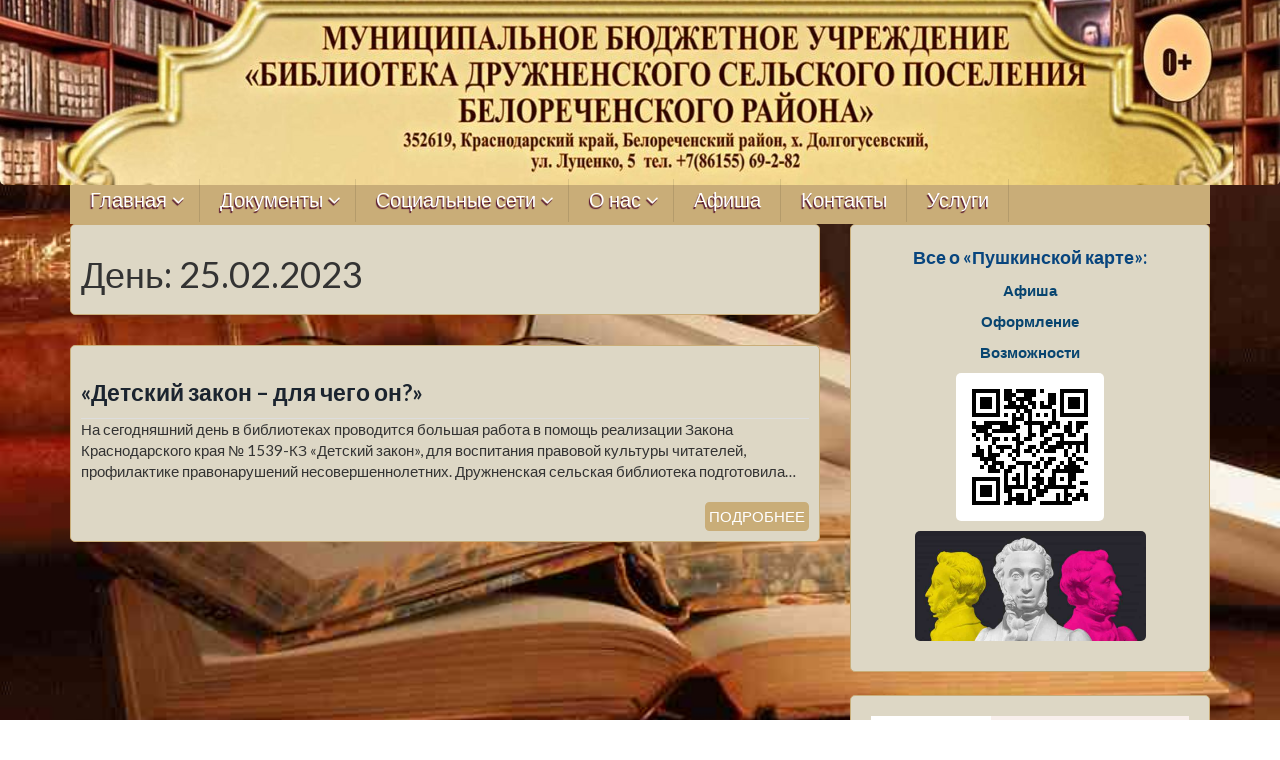

--- FILE ---
content_type: text/html; charset=UTF-8
request_url: https://druzhny-biblio.ru/2023/02/25/
body_size: 88541
content:
<!DOCTYPE html>
<html lang="ru-RU">
<head>
<meta charset="UTF-8">
<meta name="viewport" content="width=device-width, initial-scale=1">
<meta name="proculture-verification" content="163ec0bab08b0cd2dce3e18892697b91" />
<meta 
	name="sputnik-verification" 
	content="x7BYAwySzsDQp5Nd"
/>
<link rel="profile" href="http://gmpg.org/xfn/11">
<link rel="pingback" href="https://druzhny-biblio.ru/xmlrpc.php">


<title>25.02.2023 &#8212; МБУ Библиотека Дружненского с/п</title>
<meta name='robots' content='max-image-preview:large' />
<link rel='dns-prefetch' href='//fonts.googleapis.com' />
<link rel="alternate" type="application/rss+xml" title="МБУ Библиотека Дружненского с/п &raquo; Лента" href="https://druzhny-biblio.ru/feed/" />
<link rel="alternate" type="application/rss+xml" title="МБУ Библиотека Дружненского с/п &raquo; Лента комментариев" href="https://druzhny-biblio.ru/comments/feed/" />
<style id='wp-img-auto-sizes-contain-inline-css' type='text/css'>
img:is([sizes=auto i],[sizes^="auto," i]){contain-intrinsic-size:3000px 1500px}
/*# sourceURL=wp-img-auto-sizes-contain-inline-css */
</style>
<style id='wp-emoji-styles-inline-css' type='text/css'>

	img.wp-smiley, img.emoji {
		display: inline !important;
		border: none !important;
		box-shadow: none !important;
		height: 1em !important;
		width: 1em !important;
		margin: 0 0.07em !important;
		vertical-align: -0.1em !important;
		background: none !important;
		padding: 0 !important;
	}
/*# sourceURL=wp-emoji-styles-inline-css */
</style>
<style id='wp-block-library-inline-css' type='text/css'>
:root{--wp-block-synced-color:#7a00df;--wp-block-synced-color--rgb:122,0,223;--wp-bound-block-color:var(--wp-block-synced-color);--wp-editor-canvas-background:#ddd;--wp-admin-theme-color:#007cba;--wp-admin-theme-color--rgb:0,124,186;--wp-admin-theme-color-darker-10:#006ba1;--wp-admin-theme-color-darker-10--rgb:0,107,160.5;--wp-admin-theme-color-darker-20:#005a87;--wp-admin-theme-color-darker-20--rgb:0,90,135;--wp-admin-border-width-focus:2px}@media (min-resolution:192dpi){:root{--wp-admin-border-width-focus:1.5px}}.wp-element-button{cursor:pointer}:root .has-very-light-gray-background-color{background-color:#eee}:root .has-very-dark-gray-background-color{background-color:#313131}:root .has-very-light-gray-color{color:#eee}:root .has-very-dark-gray-color{color:#313131}:root .has-vivid-green-cyan-to-vivid-cyan-blue-gradient-background{background:linear-gradient(135deg,#00d084,#0693e3)}:root .has-purple-crush-gradient-background{background:linear-gradient(135deg,#34e2e4,#4721fb 50%,#ab1dfe)}:root .has-hazy-dawn-gradient-background{background:linear-gradient(135deg,#faaca8,#dad0ec)}:root .has-subdued-olive-gradient-background{background:linear-gradient(135deg,#fafae1,#67a671)}:root .has-atomic-cream-gradient-background{background:linear-gradient(135deg,#fdd79a,#004a59)}:root .has-nightshade-gradient-background{background:linear-gradient(135deg,#330968,#31cdcf)}:root .has-midnight-gradient-background{background:linear-gradient(135deg,#020381,#2874fc)}:root{--wp--preset--font-size--normal:16px;--wp--preset--font-size--huge:42px}.has-regular-font-size{font-size:1em}.has-larger-font-size{font-size:2.625em}.has-normal-font-size{font-size:var(--wp--preset--font-size--normal)}.has-huge-font-size{font-size:var(--wp--preset--font-size--huge)}.has-text-align-center{text-align:center}.has-text-align-left{text-align:left}.has-text-align-right{text-align:right}.has-fit-text{white-space:nowrap!important}#end-resizable-editor-section{display:none}.aligncenter{clear:both}.items-justified-left{justify-content:flex-start}.items-justified-center{justify-content:center}.items-justified-right{justify-content:flex-end}.items-justified-space-between{justify-content:space-between}.screen-reader-text{border:0;clip-path:inset(50%);height:1px;margin:-1px;overflow:hidden;padding:0;position:absolute;width:1px;word-wrap:normal!important}.screen-reader-text:focus{background-color:#ddd;clip-path:none;color:#444;display:block;font-size:1em;height:auto;left:5px;line-height:normal;padding:15px 23px 14px;text-decoration:none;top:5px;width:auto;z-index:100000}html :where(.has-border-color){border-style:solid}html :where([style*=border-top-color]){border-top-style:solid}html :where([style*=border-right-color]){border-right-style:solid}html :where([style*=border-bottom-color]){border-bottom-style:solid}html :where([style*=border-left-color]){border-left-style:solid}html :where([style*=border-width]){border-style:solid}html :where([style*=border-top-width]){border-top-style:solid}html :where([style*=border-right-width]){border-right-style:solid}html :where([style*=border-bottom-width]){border-bottom-style:solid}html :where([style*=border-left-width]){border-left-style:solid}html :where(img[class*=wp-image-]){height:auto;max-width:100%}:where(figure){margin:0 0 1em}html :where(.is-position-sticky){--wp-admin--admin-bar--position-offset:var(--wp-admin--admin-bar--height,0px)}@media screen and (max-width:600px){html :where(.is-position-sticky){--wp-admin--admin-bar--position-offset:0px}}

/*# sourceURL=wp-block-library-inline-css */
</style><style id='global-styles-inline-css' type='text/css'>
:root{--wp--preset--aspect-ratio--square: 1;--wp--preset--aspect-ratio--4-3: 4/3;--wp--preset--aspect-ratio--3-4: 3/4;--wp--preset--aspect-ratio--3-2: 3/2;--wp--preset--aspect-ratio--2-3: 2/3;--wp--preset--aspect-ratio--16-9: 16/9;--wp--preset--aspect-ratio--9-16: 9/16;--wp--preset--color--black: #000000;--wp--preset--color--cyan-bluish-gray: #abb8c3;--wp--preset--color--white: #ffffff;--wp--preset--color--pale-pink: #f78da7;--wp--preset--color--vivid-red: #cf2e2e;--wp--preset--color--luminous-vivid-orange: #ff6900;--wp--preset--color--luminous-vivid-amber: #fcb900;--wp--preset--color--light-green-cyan: #7bdcb5;--wp--preset--color--vivid-green-cyan: #00d084;--wp--preset--color--pale-cyan-blue: #8ed1fc;--wp--preset--color--vivid-cyan-blue: #0693e3;--wp--preset--color--vivid-purple: #9b51e0;--wp--preset--gradient--vivid-cyan-blue-to-vivid-purple: linear-gradient(135deg,rgb(6,147,227) 0%,rgb(155,81,224) 100%);--wp--preset--gradient--light-green-cyan-to-vivid-green-cyan: linear-gradient(135deg,rgb(122,220,180) 0%,rgb(0,208,130) 100%);--wp--preset--gradient--luminous-vivid-amber-to-luminous-vivid-orange: linear-gradient(135deg,rgb(252,185,0) 0%,rgb(255,105,0) 100%);--wp--preset--gradient--luminous-vivid-orange-to-vivid-red: linear-gradient(135deg,rgb(255,105,0) 0%,rgb(207,46,46) 100%);--wp--preset--gradient--very-light-gray-to-cyan-bluish-gray: linear-gradient(135deg,rgb(238,238,238) 0%,rgb(169,184,195) 100%);--wp--preset--gradient--cool-to-warm-spectrum: linear-gradient(135deg,rgb(74,234,220) 0%,rgb(151,120,209) 20%,rgb(207,42,186) 40%,rgb(238,44,130) 60%,rgb(251,105,98) 80%,rgb(254,248,76) 100%);--wp--preset--gradient--blush-light-purple: linear-gradient(135deg,rgb(255,206,236) 0%,rgb(152,150,240) 100%);--wp--preset--gradient--blush-bordeaux: linear-gradient(135deg,rgb(254,205,165) 0%,rgb(254,45,45) 50%,rgb(107,0,62) 100%);--wp--preset--gradient--luminous-dusk: linear-gradient(135deg,rgb(255,203,112) 0%,rgb(199,81,192) 50%,rgb(65,88,208) 100%);--wp--preset--gradient--pale-ocean: linear-gradient(135deg,rgb(255,245,203) 0%,rgb(182,227,212) 50%,rgb(51,167,181) 100%);--wp--preset--gradient--electric-grass: linear-gradient(135deg,rgb(202,248,128) 0%,rgb(113,206,126) 100%);--wp--preset--gradient--midnight: linear-gradient(135deg,rgb(2,3,129) 0%,rgb(40,116,252) 100%);--wp--preset--font-size--small: 13px;--wp--preset--font-size--medium: 20px;--wp--preset--font-size--large: 36px;--wp--preset--font-size--x-large: 42px;--wp--preset--spacing--20: 0.44rem;--wp--preset--spacing--30: 0.67rem;--wp--preset--spacing--40: 1rem;--wp--preset--spacing--50: 1.5rem;--wp--preset--spacing--60: 2.25rem;--wp--preset--spacing--70: 3.38rem;--wp--preset--spacing--80: 5.06rem;--wp--preset--shadow--natural: 6px 6px 9px rgba(0, 0, 0, 0.2);--wp--preset--shadow--deep: 12px 12px 50px rgba(0, 0, 0, 0.4);--wp--preset--shadow--sharp: 6px 6px 0px rgba(0, 0, 0, 0.2);--wp--preset--shadow--outlined: 6px 6px 0px -3px rgb(255, 255, 255), 6px 6px rgb(0, 0, 0);--wp--preset--shadow--crisp: 6px 6px 0px rgb(0, 0, 0);}:where(.is-layout-flex){gap: 0.5em;}:where(.is-layout-grid){gap: 0.5em;}body .is-layout-flex{display: flex;}.is-layout-flex{flex-wrap: wrap;align-items: center;}.is-layout-flex > :is(*, div){margin: 0;}body .is-layout-grid{display: grid;}.is-layout-grid > :is(*, div){margin: 0;}:where(.wp-block-columns.is-layout-flex){gap: 2em;}:where(.wp-block-columns.is-layout-grid){gap: 2em;}:where(.wp-block-post-template.is-layout-flex){gap: 1.25em;}:where(.wp-block-post-template.is-layout-grid){gap: 1.25em;}.has-black-color{color: var(--wp--preset--color--black) !important;}.has-cyan-bluish-gray-color{color: var(--wp--preset--color--cyan-bluish-gray) !important;}.has-white-color{color: var(--wp--preset--color--white) !important;}.has-pale-pink-color{color: var(--wp--preset--color--pale-pink) !important;}.has-vivid-red-color{color: var(--wp--preset--color--vivid-red) !important;}.has-luminous-vivid-orange-color{color: var(--wp--preset--color--luminous-vivid-orange) !important;}.has-luminous-vivid-amber-color{color: var(--wp--preset--color--luminous-vivid-amber) !important;}.has-light-green-cyan-color{color: var(--wp--preset--color--light-green-cyan) !important;}.has-vivid-green-cyan-color{color: var(--wp--preset--color--vivid-green-cyan) !important;}.has-pale-cyan-blue-color{color: var(--wp--preset--color--pale-cyan-blue) !important;}.has-vivid-cyan-blue-color{color: var(--wp--preset--color--vivid-cyan-blue) !important;}.has-vivid-purple-color{color: var(--wp--preset--color--vivid-purple) !important;}.has-black-background-color{background-color: var(--wp--preset--color--black) !important;}.has-cyan-bluish-gray-background-color{background-color: var(--wp--preset--color--cyan-bluish-gray) !important;}.has-white-background-color{background-color: var(--wp--preset--color--white) !important;}.has-pale-pink-background-color{background-color: var(--wp--preset--color--pale-pink) !important;}.has-vivid-red-background-color{background-color: var(--wp--preset--color--vivid-red) !important;}.has-luminous-vivid-orange-background-color{background-color: var(--wp--preset--color--luminous-vivid-orange) !important;}.has-luminous-vivid-amber-background-color{background-color: var(--wp--preset--color--luminous-vivid-amber) !important;}.has-light-green-cyan-background-color{background-color: var(--wp--preset--color--light-green-cyan) !important;}.has-vivid-green-cyan-background-color{background-color: var(--wp--preset--color--vivid-green-cyan) !important;}.has-pale-cyan-blue-background-color{background-color: var(--wp--preset--color--pale-cyan-blue) !important;}.has-vivid-cyan-blue-background-color{background-color: var(--wp--preset--color--vivid-cyan-blue) !important;}.has-vivid-purple-background-color{background-color: var(--wp--preset--color--vivid-purple) !important;}.has-black-border-color{border-color: var(--wp--preset--color--black) !important;}.has-cyan-bluish-gray-border-color{border-color: var(--wp--preset--color--cyan-bluish-gray) !important;}.has-white-border-color{border-color: var(--wp--preset--color--white) !important;}.has-pale-pink-border-color{border-color: var(--wp--preset--color--pale-pink) !important;}.has-vivid-red-border-color{border-color: var(--wp--preset--color--vivid-red) !important;}.has-luminous-vivid-orange-border-color{border-color: var(--wp--preset--color--luminous-vivid-orange) !important;}.has-luminous-vivid-amber-border-color{border-color: var(--wp--preset--color--luminous-vivid-amber) !important;}.has-light-green-cyan-border-color{border-color: var(--wp--preset--color--light-green-cyan) !important;}.has-vivid-green-cyan-border-color{border-color: var(--wp--preset--color--vivid-green-cyan) !important;}.has-pale-cyan-blue-border-color{border-color: var(--wp--preset--color--pale-cyan-blue) !important;}.has-vivid-cyan-blue-border-color{border-color: var(--wp--preset--color--vivid-cyan-blue) !important;}.has-vivid-purple-border-color{border-color: var(--wp--preset--color--vivid-purple) !important;}.has-vivid-cyan-blue-to-vivid-purple-gradient-background{background: var(--wp--preset--gradient--vivid-cyan-blue-to-vivid-purple) !important;}.has-light-green-cyan-to-vivid-green-cyan-gradient-background{background: var(--wp--preset--gradient--light-green-cyan-to-vivid-green-cyan) !important;}.has-luminous-vivid-amber-to-luminous-vivid-orange-gradient-background{background: var(--wp--preset--gradient--luminous-vivid-amber-to-luminous-vivid-orange) !important;}.has-luminous-vivid-orange-to-vivid-red-gradient-background{background: var(--wp--preset--gradient--luminous-vivid-orange-to-vivid-red) !important;}.has-very-light-gray-to-cyan-bluish-gray-gradient-background{background: var(--wp--preset--gradient--very-light-gray-to-cyan-bluish-gray) !important;}.has-cool-to-warm-spectrum-gradient-background{background: var(--wp--preset--gradient--cool-to-warm-spectrum) !important;}.has-blush-light-purple-gradient-background{background: var(--wp--preset--gradient--blush-light-purple) !important;}.has-blush-bordeaux-gradient-background{background: var(--wp--preset--gradient--blush-bordeaux) !important;}.has-luminous-dusk-gradient-background{background: var(--wp--preset--gradient--luminous-dusk) !important;}.has-pale-ocean-gradient-background{background: var(--wp--preset--gradient--pale-ocean) !important;}.has-electric-grass-gradient-background{background: var(--wp--preset--gradient--electric-grass) !important;}.has-midnight-gradient-background{background: var(--wp--preset--gradient--midnight) !important;}.has-small-font-size{font-size: var(--wp--preset--font-size--small) !important;}.has-medium-font-size{font-size: var(--wp--preset--font-size--medium) !important;}.has-large-font-size{font-size: var(--wp--preset--font-size--large) !important;}.has-x-large-font-size{font-size: var(--wp--preset--font-size--x-large) !important;}
/*# sourceURL=global-styles-inline-css */
</style>

<style id='classic-theme-styles-inline-css' type='text/css'>
/*! This file is auto-generated */
.wp-block-button__link{color:#fff;background-color:#32373c;border-radius:9999px;box-shadow:none;text-decoration:none;padding:calc(.667em + 2px) calc(1.333em + 2px);font-size:1.125em}.wp-block-file__button{background:#32373c;color:#fff;text-decoration:none}
/*# sourceURL=/wp-includes/css/classic-themes.min.css */
</style>
<link rel='stylesheet' id='contact-form-7-css' href='https://druzhny-biblio.ru/wp-content/plugins/contact-form-7/includes/css/styles.css?ver=5.4.2' type='text/css' media='all' />
<link rel='stylesheet' id='wpfront-notification-bar-css' href='https://druzhny-biblio.ru/wp-content/plugins/wpfront-notification-bar/css/wpfront-notification-bar.min.css?ver=2.3.0.102911' type='text/css' media='all' />
<link rel='stylesheet' id='icynets-simplic-abel-lato-css' href='//fonts.googleapis.com/css?family=Abel%7CLato%3A300%2C400%2C700%2C300italic%2C700italic&#038;ver=6.9' type='text/css' media='all' />
<link rel='stylesheet' id='icynets-simplic-bootstrap-css' href='https://druzhny-biblio.ru/wp-content/themes/icynets-simplic/css/bootstrap.css?ver=3.1.1' type='text/css' media='all' />
<link rel='stylesheet' id='icynets-simplic-style-css' href='https://druzhny-biblio.ru/wp-content/themes/icynets-simplic/style.css?ver=6.9' type='text/css' media='all' />
<link rel='stylesheet' id='icynets-simplic-font-awesome-css' href='https://druzhny-biblio.ru/wp-content/themes/icynets-simplic/font-awesome/css/font-awesome.min.css?ver=6.9' type='text/css' media='all' />
<link rel='stylesheet' id='bvi-style-css' href='https://druzhny-biblio.ru/wp-content/plugins/button-visually-impaired/assets/css/bvi.min.css?ver=2.0' type='text/css' media='all' />
<style id='bvi-style-inline-css' type='text/css'>
a.bvi-link-widget, a.bvi-link-shortcode {color: #ffffff !important; background-color: #e53935 !important;}
/*# sourceURL=bvi-style-inline-css */
</style>
<script type="text/javascript" src="https://druzhny-biblio.ru/wp-includes/js/jquery/jquery.min.js?ver=3.7.1" id="jquery-core-js"></script>
<script type="text/javascript" src="https://druzhny-biblio.ru/wp-includes/js/jquery/jquery-migrate.min.js?ver=3.4.1" id="jquery-migrate-js"></script>
<script type="text/javascript" src="https://druzhny-biblio.ru/wp-content/plugins/wpfront-notification-bar/js/wpfront-notification-bar.min.js?ver=2.3.0.102911" id="wpfront-notification-bar-js"></script>
<script type="text/javascript" src="https://druzhny-biblio.ru/wp-content/themes/icynets-simplic/js/menu.js?ver=6.9" id="icynets-simplic-mobile-menu-js"></script>
<script type="text/javascript" src="https://druzhny-biblio.ru/wp-content/themes/icynets-simplic/js/move-top.js?ver=1.2" id="icynets-simplic-move-top-js"></script>
<script type="text/javascript" src="https://druzhny-biblio.ru/wp-content/themes/icynets-simplic/js/easing.js?ver=1.1.2" id="icynets-simplic-easing-js"></script>
<link rel="https://api.w.org/" href="https://druzhny-biblio.ru/wp-json/" /><link rel="EditURI" type="application/rsd+xml" title="RSD" href="https://druzhny-biblio.ru/xmlrpc.php?rsd" />
<meta name="generator" content="WordPress 6.9" />
         	<style type="text/css">
				@media screen and (max-width:950px) {
					
					
				}
				@media screen and (max-width:700px) {				
					
					
				}
				@media screen and (max-width:620px) {
													
					
				}
			</style>
         		<style type="text/css">
		<!--Theme Background Color-->
		.site-header,.site-header,.foot-top,.post-box,.page-header,.comments-area,.post-author-box,.no-results .page-content,.widget { background: #ddd7c5; }
		
		<!--Theme Color-->
		.site-footer,.site-footer { border-bottom: 5px solid #c9ad78;}
				
		.widget ul,.widget ul,.tagcloud a,#tags-tab-content a { color: #c9ad78;}
		.input[type=text]:focus,.input[type=text]:focus,input[type=search]:focus,textarea:focus,.widget select:focus { box-shadow: 0 0 5px #c9ad78;}
		
		.mid-head,.mid-head,.main-navigation ul ul li,#wp-calendar caption,#mobile-menu-wrapper a,#mobile-menu-wrapper li,.theauthor a,.thecategory a,.thetags a,.post-readmore,.left-previous-post,.right-next-post,.nav-previous a,.nav-next a, input[type="submit"],.top-header{ background: #c9ad78;}
		
		.theauthor a,theauthor a,.thecategory a,.thetags a,.post-readmore,.left-previous-post,.right-next-post,.nav-previous a,.nav-next a, input[type="submit"]{ border: 2px solid #c9ad78;}
		
		.theauthor a:hover,.theauthor a:hover,.thecategory a:hover,.thetags a:hover, .post-readmore:hover,.left-previous-post:hover,.right-next-post:hover,.nav-previous a:hover,.nav-next a:hover,input[type="submit"]:hover{ border: 2px solid #c9ad78;}
		
		.theauthor a:hover,.theauthor a:hover,.thecategory a:hover,.thetags a:hover, .post-readmore:hover,.left-previous-post:hover,.right-next-post:hover,.nav-previous a:hover,.nav-next a:hover,input[type="submit"]:hover,.post-navigation a:hover{ color: #c9ad78;}
		
		.input[type=text]:focus,.input[type=text]:focus,.input[type=url]:focus,.input[type=email]:focus,input[type=search]:focus,textarea:focus{ border: 1px solid #c9ad78;}
		
		.widget select:focus,.widget select:focus,.post-box,#comment-content,.widget,.error-404,.no-results,.page-header,.posts-navigation{ border: 1px solid #c9ad78;}
		
		<!--Menu Hover-->
		.main-navigation .current_page_item > a,.main-navigation .current-menu-item > a,.main-navigation .current_page_ancestor > a,.main-navigation li:hover > a,.main-navigation li.focus > a,.head-nav ul ul { background: #c9ad78; }
		
	</style>
		<style type="text/css">
			.site-title,
		.site-description {
			position: absolute;
			clip: rect(1px, 1px, 1px, 1px);
		}
		</style>
	<style type="text/css" id="custom-background-css">
body.custom-background { background-image: url("https://druzhny-biblio.ru/wp-content/uploads/2022/02/фон2.jpg"); background-position: center center; background-size: cover; background-repeat: no-repeat; background-attachment: fixed; }
</style>
	</head>

<body class="archive date custom-background wp-theme-icynets-simplic group-blog">
<div id="page" class="hfeed site">

	<a class="skip-link screen-reader-text" href="#content">Наверх</a>
	

	<!--HEADER-->
	<header class="header">
					<div class="header-image">
				<img src="https://druzhny-biblio.ru/wp-content/uploads/2024/08/cropped-bamer-6.jpg" width="1600" height="209" alt="">
			</div>
		 <!--./End If Header Image-->
	
				<!--MOBILE MENU-->
				<div id="mobile-menu-wrapper">
					<a href="#" id="sidemenu_hide" class="sideviewtoggle"><i class="fa fa-arrow-left"></i>Скрыть меню <i class="fa fa-bars"></i></a>
					
					<nav id="navigation" class="clearfix">
						<div id="mobile-menu" class="mobile-menu">
							<div class="menu"><ul>
<li class="page_item page-item-7"><a href="https://druzhny-biblio.ru/">#7 (без названия)</a></li>
<li class="page_item page-item-170"><a href="https://druzhny-biblio.ru/%d0%b0%d1%84%d0%b8%d1%88%d0%b0/">Афиша</a></li>
<li class="page_item page-item-655"><a href="https://druzhny-biblio.ru/%d0%b0%d1%84%d0%b8%d1%88%d0%b0-%d0%bd%d0%b0-%d0%b0%d0%b2%d0%b3%d1%83%d1%81%d1%82-%d0%b4%d0%be%d0%bb%d0%b3%d0%be%d0%b3%d1%83%d1%81%d0%b5%d0%b2%d1%81%d0%ba%d0%b0%d1%8f-%d0%b1%d0%b8%d0%b1%d0%bb%d0%b8/">Афиша мероприятий на август (Долгогусевская библиотека)</a></li>
<li class="page_item page-item-179"><a href="https://druzhny-biblio.ru/%d0%b2%d0%b8%d0%b4%d0%b5%d0%be/">Видео</a></li>
<li class="page_item page-item-1288"><a href="https://druzhny-biblio.ru/%d0%b3%d0%b0%d0%b7%d0%b5%d1%82%d1%8b-%d0%b4%d0%be%d0%bb%d0%b3%d0%be%d0%b3%d1%83%d1%81%d0%b5%d0%b2%d1%81%d0%ba%d0%be%d0%b9-%d0%b1%d0%b8%d0%b1%d0%bb%d0%b8%d0%be%d1%82%d0%b5%d0%ba%d0%b8-2022-%d0%b3/">Газеты Долгогусевской  библиотеки 2022 г.</a></li>
<li class="page_item page-item-678"><a href="https://druzhny-biblio.ru/%d0%b3%d0%b0%d0%b7%d0%b5%d1%82%d1%8b/">Газеты Долгогусевской библиотеки 2021г.</a></li>
<li class="page_item page-item-3387"><a href="https://druzhny-biblio.ru/%d0%b3%d0%b0%d0%b7%d0%b5%d1%82%d1%8b-%d0%b4%d0%be%d0%bb%d0%b3%d0%be%d0%b3%d1%83%d1%81%d0%b5%d0%b2%d1%81%d0%ba%d0%be%d0%b9-%d0%b1%d0%b8%d0%b1%d0%bb%d0%b8%d0%be%d1%82%d0%b5%d0%ba%d0%b8-2023%d0%b3/">Газеты Долгогусевской библиотеки 2023г.</a></li>
<li class="page_item page-item-7425"><a href="https://druzhny-biblio.ru/%d0%b3%d0%b0%d0%b7%d0%b5%d1%82%d1%8b-%d0%b4%d0%be%d0%bb%d0%b3%d0%be%d0%b3%d1%83%d1%81%d0%b5%d0%b2%d1%81%d0%ba%d0%be%d0%b9-%d0%b1%d0%b8%d0%b1%d0%bb%d0%b8%d0%be%d1%82%d0%b5%d0%ba%d0%b8-2025/">Газеты Долгогусевской библиотеки 2025</a></li>
<li class="page_item page-item-6146"><a href="https://druzhny-biblio.ru/%d0%b3%d0%b0%d0%b7%d0%b5%d1%82%d1%8b-%d0%b4%d0%be%d0%bb%d0%b3%d0%be%d0%b3%d1%83%d1%81%d0%b5%d0%b2%d1%81%d0%ba%d0%be%d0%b9-%d0%b1%d0%b8%d0%b1%d0%bb%d0%b8%d0%be%d1%82%d0%b5%d0%ba%d0%b8-2024-%d0%b3%d0%be/">Газеты Дружненского сельского поселения 2024 год</a></li>
<li class="page_item page-item-989"><a href="https://druzhny-biblio.ru/%d0%b3%d0%b0%d0%b7%d0%b5%d1%82%d1%8b-%d0%b4%d1%80%d1%83%d0%b6%d0%bd%d0%b5%d0%bd%d1%81%d0%ba%d0%be%d0%b9-%d0%b1%d0%b8%d0%b1%d0%bb%d0%b8%d0%be%d1%82%d0%b5%d0%ba%d0%b8/">Газеты Дружненской библиотеки 2021г.</a></li>
<li class="page_item page-item-3390"><a href="https://druzhny-biblio.ru/%d0%b3%d0%b0%d0%b7%d0%b5%d1%82%d1%8b-%d0%b4%d1%80%d1%83%d0%b6%d0%bd%d0%b5%d0%bd%d1%81%d0%ba%d0%be%d0%b9-%d0%b1%d0%b8%d0%b1%d0%bb%d0%b8%d0%be%d1%82%d0%b5%d0%ba%d0%b8-2023-%d0%b3/">Газеты Дружненской библиотеки 2023 г.</a></li>
<li class="page_item page-item-7458"><a href="https://druzhny-biblio.ru/%d0%b3%d0%b0%d0%b7%d0%b5%d1%82%d1%8b-%d0%b4%d1%80%d1%83%d0%b6%d0%bd%d0%b5%d0%bd%d1%81%d0%ba%d0%be%d0%b9-%d0%b1%d0%b8%d0%b1%d0%bb%d0%b8%d0%be%d1%82%d0%b5%d0%ba%d0%b8-2025/">Газеты Дружненской библиотеки 2025</a></li>
<li class="page_item page-item-110"><a href="https://druzhny-biblio.ru/%d0%b4%d0%be%d0%bb%d0%b3%d0%be%d0%b3%d1%83%d1%81%d0%b5%d0%b2%d1%81%d0%ba%d0%b0%d1%8f-%d1%81%d0%b5%d0%bb%d1%8c%d1%81%d0%ba%d0%b0%d1%8f-%d0%b1%d0%b8%d0%b1%d0%bb%d0%b8%d0%be%d1%82%d0%b5%d0%ba%d0%b0/">Долгогусевская сельская библиотека</a></li>
<li class="page_item page-item-112"><a href="https://druzhny-biblio.ru/%d0%b4%d1%80%d1%83%d0%b6%d0%bd%d0%b5%d0%bd%d1%81%d0%ba%d0%b0%d1%8f-%d1%81%d0%b5%d0%bb%d1%8c%d1%81%d0%ba%d0%b0%d1%8f-%d0%b1%d0%b8%d0%b1%d0%bb%d0%b8%d0%be%d1%82%d0%b5%d0%ba%d0%b0/">Дружненская сельская библиотека</a></li>
<li class="page_item page-item-101"><a href="https://druzhny-biblio.ru/%d0%b8%d0%bd%d1%82%d0%b5%d1%80%d0%bd%d0%b5%d1%82-%d0%bf%d1%80%d0%b8%d1%91%d0%bc%d0%bd%d0%b0%d1%8f/">Интернет приёмная</a></li>
<li class="page_item page-item-158"><a href="https://druzhny-biblio.ru/%d0%b8%d1%81%d1%82%d0%be%d1%80%d0%b8%d1%8f-%d0%b4%d0%be%d0%bb%d0%b3%d0%be%d0%b3%d1%83%d1%81%d0%b5%d0%b2%d1%81%d0%ba%d0%be%d0%b9-%d1%81%d0%b5%d0%bb%d1%8c%d1%81%d0%ba%d0%be%d0%b9-%d0%b1%d0%b8%d0%b1/">История Долгогусевской сельской библиотеки</a></li>
<li class="page_item page-item-124"><a href="https://druzhny-biblio.ru/%d0%ba%d0%be%d0%bb%d0%bb%d0%b5%d0%ba%d1%82%d0%b8%d0%b2%d0%bd%d1%8b%d0%b9-%d0%b4%d0%be%d0%b3%d0%be%d0%b2%d0%be%d1%80/">Коллективный договор</a></li>
<li class="page_item page-item-15"><a href="https://druzhny-biblio.ru/%d0%ba%d0%be%d0%bd%d1%82%d0%b0%d0%ba%d1%82%d1%8b/">Контакты</a></li>
<li class="page_item page-item-126"><a href="https://druzhny-biblio.ru/%d0%ba%d1%80%d0%b8%d1%82%d0%b5%d1%80%d0%b8%d0%b8-%d0%be%d1%86%d0%b5%d0%bd%d0%ba%d0%b8/">Критерии оценки</a></li>
<li class="page_item page-item-128"><a href="https://druzhny-biblio.ru/%d0%bc%d1%83%d0%bd%d0%b8%d1%86%d0%b8%d0%bf%d0%b0%d0%bb%d1%8c%d0%bd%d1%8b%d0%b5-%d0%b7%d0%b0%d0%b4%d0%b0%d0%bd%d0%b8%d1%8f/">Муниципальные задания</a></li>
<li class="page_item page-item-130"><a href="https://druzhny-biblio.ru/%d0%bd%d0%b5%d0%b7%d0%b0%d0%b2%d0%b8%d1%81%d0%b8%d0%bc%d0%b0%d1%8f-%d0%be%d1%86%d0%b5%d0%bd%d0%ba%d0%b0-%d0%ba%d0%b0%d1%87%d0%b5%d1%81%d1%82%d0%b2%d0%b0/">Независимая оценка качества</a></li>
<li class="page_item page-item-132"><a href="https://druzhny-biblio.ru/%d0%bd%d0%be%d1%80%d0%bc%d0%b8%d1%80%d0%be%d0%b2%d0%b0%d0%bd%d0%b8%d0%b5-%d1%82%d1%80%d1%83%d0%b4%d0%b0/">Нормирование труда</a></li>
<li class="page_item page-item-13"><a href="https://druzhny-biblio.ru/%d0%be-%d0%bd%d0%b0%d1%81/">О нас</a></li>
<li class="page_item page-item-209"><a href="https://druzhny-biblio.ru/%d0%be%d0%bf%d1%80%d0%be%d1%81-%d0%bd%d0%b5%d0%b7%d0%b0%d0%b2%d0%b8%d1%81%d0%b8%d0%bc%d0%b0%d1%8f-%d0%be%d1%86%d0%b5%d0%bd%d0%ba%d0%b0-%d0%ba%d0%b0%d1%87%d0%b5%d1%81%d1%82%d0%b2%d0%b0/">Опрос Независимая оценка качества</a></li>
<li class="page_item page-item-160"><a href="https://druzhny-biblio.ru/%d0%be%d1%81%d0%bd%d0%be%d0%b2%d0%bd%d1%8b%d0%b5-%d1%81%d0%b2%d0%b5%d0%b4%d0%b5%d0%bd%d0%b8%d1%8f/">Основные сведения</a></li>
<li class="page_item page-item-11"><a href="https://druzhny-biblio.ru/%d0%be%d1%81%d0%bd%d0%be%d0%b2%d0%bd%d1%8b%d0%b5-%d0%b4%d0%be%d0%ba%d1%83%d0%bc%d0%b5%d0%bd%d1%82%d1%8b/">Официальные документы</a></li>
<li class="page_item page-item-134"><a href="https://druzhny-biblio.ru/%d0%bf%d0%b0%d1%81%d0%bf%d0%be%d1%80%d1%82%d0%b0-%d1%83%d1%87%d1%80%d0%b5%d0%b6%d0%b4%d0%b5%d0%bd%d0%b8%d1%8f/">Паспорта учреждения</a></li>
<li class="page_item page-item-136"><a href="https://druzhny-biblio.ru/%d0%bf%d0%bb%d0%b0%d0%bd%d1%8b-%d1%84%d1%85%d0%b4/">Планы ФХД</a></li>
<li class="page_item page-item-91"><a href="https://druzhny-biblio.ru/%d0%bf%d0%bb%d0%b0%d0%bd%d1%8b-%d0%be%d1%82%d1%87%d1%91%d1%82%d1%8b/">Планы, отчёты</a></li>
<li class="page_item page-item-138"><a href="https://druzhny-biblio.ru/%d0%bf%d0%be%d0%bb%d0%be%d0%b6%d0%b5%d0%bd%d0%b8%d0%b5-%d0%be%d0%b1-%d0%be%d0%bf%d0%bb%d0%b0%d1%82%d0%b5/">Положение об оплате</a></li>
<li class="page_item page-item-140"><a href="https://druzhny-biblio.ru/%d0%bf%d0%be%d0%bb%d0%be%d0%b6%d0%b5%d0%bd%d0%b8%d0%b5-%d0%bf%d0%be-%d0%b7%d0%b0%d1%89%d0%b8%d1%82%d0%b5-%d0%bf%d0%b5%d1%80%d1%81%d0%be%d0%bd%d0%b0%d0%bb%d1%8c%d0%bd%d1%8b%d1%85-%d0%b4%d0%b0%d0%bd/">Положение по защите персональных данных</a></li>
<li class="page_item page-item-106"><a href="https://druzhny-biblio.ru/%d0%bf%d1%80%d0%be%d1%82%d0%b8%d0%b2%d0%be%d0%b4%d0%b5%d0%b9%d1%81%d1%82%d0%b2%d0%b8%d0%b5-%d0%ba%d0%be%d1%80%d1%80%d1%83%d0%bf%d1%86%d0%b8%d0%b8/">Противодействие коррупции</a></li>
<li class="page_item page-item-6321"><a href="https://druzhny-biblio.ru/%d0%bf%d1%80%d0%be%d1%82%d0%b8%d0%b2%d0%be%d0%b4%d0%b5%d0%b9%d1%81%d1%82%d0%b2%d0%b8%d0%b5-%d1%82%d0%b5%d1%80%d1%80%d0%be%d1%80%d0%b8%d0%b7%d0%bc%d1%83/">Противодействие терроризму</a></li>
<li class="page_item page-item-163"><a href="https://druzhny-biblio.ru/%d1%80%d0%b5%d0%b6%d0%b8%d0%bc-%d1%80%d0%b0%d0%b1%d0%be%d1%82%d1%8b-%d0%b1%d0%b8%d0%b1%d0%bb%d0%b8%d0%be%d1%82%d0%b5%d0%ba/">Режим работы библиотек</a></li>
<li class="page_item page-item-146"><a href="https://druzhny-biblio.ru/%d1%83%d1%87%d1%80%d0%b5%d0%b4%d0%b8%d1%82%d0%b5%d0%bb%d0%b8/">Сведения об учредителе</a></li>
<li class="page_item page-item-142"><a href="https://druzhny-biblio.ru/%d1%81%d0%be%d1%83%d1%82/">СОУТ</a></li>
<li class="page_item page-item-114"><a href="https://druzhny-biblio.ru/%d0%bc%d1%8b-%d0%b2-%d1%81%d0%be%d1%86-%d1%81%d0%b5%d1%82%d1%8f%d1%85/">Социальные сети</a></li>
<li class="page_item page-item-830"><a href="https://druzhny-biblio.ru/%d1%83%d1%81%d0%bb%d1%83%d0%b3%d0%b8/">Услуги</a></li>
<li class="page_item page-item-60"><a href="https://druzhny-biblio.ru/%d1%83%d1%81%d1%82%d0%b0%d0%b2%d0%bd%d1%8b%d0%b5-%d0%b4%d0%be%d0%ba%d1%83%d0%bc%d0%b5%d0%bd%d1%82%d1%8b/">Уставные документы</a></li>
</ul></div>
						</div>
					</nav>							
				</div><!--#MOBILE-menu-wrapper-->
				
		<div class="top-header">
			<div class="container">
				<!--LOGO-->
								
				<div class="logo float-l">
					<h1 class="site-title"><a href="https://druzhny-biblio.ru/" rel="home">МБУ Библиотека Дружненского с/п</a></h1>
					<p class="site-description"></p>
				</div>
								
				<div class="float-r">
						<div class="header-ads-area">
			</div><!-- .header_area -->
					</div>
				<div class="clearfix"></div>
			</div><!--.container-->
		</div><!--.top-header-->
		
		
		
		<!--TOP NAV-->
		<div class="container">
			<div class="mid-head main-navigation">
				<div class="top-nav secondary-navigation">
					<!--MOBILE MENU-->
					<div id="sideviewtoggle">
						<div class="container clearfix"> 
							<a href="#" id="sidemenu_show" class="sideviewtoggle"><i class="fa fa-bars"></i>﻿Меню</a>  
						</div><!--.container-->
					</div><!--#sideviewtoggle-->
					<nav id="navigation" class="" role="navigation">
						<div class="menu-%d0%b2%d0%b5%d1%80%d1%85%d0%bd%d0%b5%d0%b5-%d0%bc%d0%b5%d0%bd%d1%8e-container"><ul id="menu-%d0%b2%d0%b5%d1%80%d1%85%d0%bd%d0%b5%d0%b5-%d0%bc%d0%b5%d0%bd%d1%8e" class="menu"><li id="menu-item-41" class="menu-item menu-item-type-custom menu-item-object-custom menu-item-home menu-item-has-children menu-item-41"><a href="https://druzhny-biblio.ru">Главная</a>
<ul class="sub-menu">
	<li id="menu-item-148" class="menu-item menu-item-type-post_type menu-item-object-page menu-item-148"><a href="https://druzhny-biblio.ru/%d1%83%d1%87%d1%80%d0%b5%d0%b4%d0%b8%d1%82%d0%b5%d0%bb%d0%b8/">Сведения об учредителе</a></li>
</ul>
</li>
<li id="menu-item-19" class="menu-item menu-item-type-post_type menu-item-object-page menu-item-has-children menu-item-19"><a href="https://druzhny-biblio.ru/%d0%be%d1%81%d0%bd%d0%be%d0%b2%d0%bd%d1%8b%d0%b5-%d0%b4%d0%be%d0%ba%d1%83%d0%bc%d0%b5%d0%bd%d1%82%d1%8b/">Документы</a>
<ul class="sub-menu">
	<li id="menu-item-89" class="menu-item menu-item-type-post_type menu-item-object-page menu-item-89"><a href="https://druzhny-biblio.ru/%d1%83%d1%81%d1%82%d0%b0%d0%b2%d0%bd%d1%8b%d0%b5-%d0%b4%d0%be%d0%ba%d1%83%d0%bc%d0%b5%d0%bd%d1%82%d1%8b/">Уставные документы</a></li>
	<li id="menu-item-90" class="menu-item menu-item-type-post_type menu-item-object-page menu-item-90"><a href="https://druzhny-biblio.ru/%d0%be%d1%81%d0%bd%d0%be%d0%b2%d0%bd%d1%8b%d0%b5-%d0%b4%d0%be%d0%ba%d1%83%d0%bc%d0%b5%d0%bd%d1%82%d1%8b/">Официальные документы</a></li>
	<li id="menu-item-93" class="menu-item menu-item-type-post_type menu-item-object-page menu-item-93"><a href="https://druzhny-biblio.ru/%d0%bf%d0%bb%d0%b0%d0%bd%d1%8b-%d0%be%d1%82%d1%87%d1%91%d1%82%d1%8b/">Планы, отчёты</a></li>
</ul>
</li>
<li id="menu-item-119" class="menu-item menu-item-type-post_type menu-item-object-page menu-item-has-children menu-item-119"><a href="https://druzhny-biblio.ru/%d0%bc%d1%8b-%d0%b2-%d1%81%d0%be%d1%86-%d1%81%d0%b5%d1%82%d1%8f%d1%85/">Социальные сети</a>
<ul class="sub-menu">
	<li id="menu-item-120" class="menu-item menu-item-type-post_type menu-item-object-page menu-item-120"><a href="https://druzhny-biblio.ru/%d0%b4%d1%80%d1%83%d0%b6%d0%bd%d0%b5%d0%bd%d1%81%d0%ba%d0%b0%d1%8f-%d1%81%d0%b5%d0%bb%d1%8c%d1%81%d0%ba%d0%b0%d1%8f-%d0%b1%d0%b8%d0%b1%d0%bb%d0%b8%d0%be%d1%82%d0%b5%d0%ba%d0%b0/">Дружненская сельская библиотека</a></li>
	<li id="menu-item-121" class="menu-item menu-item-type-post_type menu-item-object-page menu-item-121"><a href="https://druzhny-biblio.ru/%d0%b4%d0%be%d0%bb%d0%b3%d0%be%d0%b3%d1%83%d1%81%d0%b5%d0%b2%d1%81%d0%ba%d0%b0%d1%8f-%d1%81%d0%b5%d0%bb%d1%8c%d1%81%d0%ba%d0%b0%d1%8f-%d0%b1%d0%b8%d0%b1%d0%bb%d0%b8%d0%be%d1%82%d0%b5%d0%ba%d0%b0/">Долгогусевская сельская библиотека</a></li>
</ul>
</li>
<li id="menu-item-18" class="menu-item menu-item-type-post_type menu-item-object-page menu-item-has-children menu-item-18"><a href="https://druzhny-biblio.ru/%d0%be-%d0%bd%d0%b0%d1%81/">О нас</a>
<ul class="sub-menu">
	<li id="menu-item-168" class="menu-item menu-item-type-post_type menu-item-object-page menu-item-168"><a href="https://druzhny-biblio.ru/%d0%be%d1%81%d0%bd%d0%be%d0%b2%d0%bd%d1%8b%d0%b5-%d1%81%d0%b2%d0%b5%d0%b4%d0%b5%d0%bd%d0%b8%d1%8f/">Основные сведения</a></li>
	<li id="menu-item-167" class="menu-item menu-item-type-post_type menu-item-object-page menu-item-167"><a href="https://druzhny-biblio.ru/%d1%80%d0%b5%d0%b6%d0%b8%d0%bc-%d1%80%d0%b0%d0%b1%d0%be%d1%82%d1%8b-%d0%b1%d0%b8%d0%b1%d0%bb%d0%b8%d0%be%d1%82%d0%b5%d0%ba/">Режим работы библиотек</a></li>
	<li id="menu-item-169" class="menu-item menu-item-type-post_type menu-item-object-page menu-item-169"><a href="https://druzhny-biblio.ru/%d0%b8%d1%81%d1%82%d0%be%d1%80%d0%b8%d1%8f-%d0%b4%d0%be%d0%bb%d0%b3%d0%be%d0%b3%d1%83%d1%81%d0%b5%d0%b2%d1%81%d0%ba%d0%be%d0%b9-%d1%81%d0%b5%d0%bb%d1%8c%d1%81%d0%ba%d0%be%d0%b9-%d0%b1%d0%b8%d0%b1/">История библиотеки</a></li>
</ul>
</li>
<li id="menu-item-173" class="menu-item menu-item-type-post_type menu-item-object-page menu-item-173"><a href="https://druzhny-biblio.ru/%d0%b0%d1%84%d0%b8%d1%88%d0%b0/">Афиша</a></li>
<li id="menu-item-17" class="menu-item menu-item-type-post_type menu-item-object-page menu-item-17"><a href="https://druzhny-biblio.ru/%d0%ba%d0%be%d0%bd%d1%82%d0%b0%d0%ba%d1%82%d1%8b/">Контакты</a></li>
<li id="menu-item-832" class="menu-item menu-item-type-post_type menu-item-object-page menu-item-832"><a href="https://druzhny-biblio.ru/%d1%83%d1%81%d0%bb%d1%83%d0%b3%d0%b8/">Услуги</a></li>
</ul></div>					</nav>
				</div><!--.top-nav-->
			</div><!--.mid-head-->
		</div><!--.container-->
	</header><!--.header-->
	
	

	<div id="content" class="container">

	<div class="row" id="primary">
		 <main id="content" class="col-md-8" role="main">

		
			<header class="page-header">
				<h1 class="page-title">День: <span>25.02.2023</span></h1>			</header><!-- .page-header -->

						
				

<article id="post-3798" class="post-box post-3798 post type-post status-publish format-standard hentry category-10"> 								
	<div class="post-image-lg">				
					
	</div>					
	<header class="entry-header"><!--Post Title-->						
		<h3 class="post-title"><a href="https://druzhny-biblio.ru/2023/02/25/%d0%b4%d0%b5%d1%82%d1%81%d0%ba%d0%b8%d0%b9-%d0%b7%d0%b0%d0%ba%d0%be%d0%bd-%d0%b4%d0%bb%d1%8f-%d1%87%d0%b5%d0%b3%d0%be-%d0%be%d0%bd/" rel="bookmark">«Детский закон – для чего он?»</a></h3>	
													
		<div class="post-meta"><!--Pot Tags-->							
									
		</div>					
	</header>										

	<div class="post-excerpt-lg">						
		<p>На сегодняшний день в библиотеках проводится большая работа в помощь реализации Закона Краснодарского края № 1539-КЗ «Детский закон», для воспитания правовой культуры читателей, профилактике правонарушений несовершеннолетних. Дружненская сельская библиотека подготовила&#8230;</p>
												

		<a class="post-readmore float-r" href="https://druzhny-biblio.ru/2023/02/25/%d0%b4%d0%b5%d1%82%d1%81%d0%ba%d0%b8%d0%b9-%d0%b7%d0%b0%d0%ba%d0%be%d0%bd-%d0%b4%d0%bb%d1%8f-%d1%87%d0%b5%d0%b3%d0%be-%d0%be%d0%bd/">
			ПОДРОБНЕЕ		</a>					
	</div>
</article>


			
			
		
		</main><!-- #main -->
	

		<aside class="col-md-4">
		
			
<div id="secondary" class="widget-area" role="complementary">
	<aside id="custom_html-5" class="widget_text widget widget_custom_html"><div class="textwidget custom-html-widget"><p align="center">
<font size="4" color="#08457e"><b>Все о «Пушкинской карте»:</b></font>
</p>
<p align="center">
<a href="https://www.culture.ru/pushkinskaya-karta#afisha"><font color="#08457"><b>Афиша</b></font></a>
</p>
<p align="center">
<a href="https://www.culture.ru/pushkinskaya-karta"><font color="#08457"><b>Оформление</b></font></a>
</p>
<p align="center">
<a href="https://www.culture.ru/s/"><font color="#08457"><b>Возможности</b></font></a>
</p>
<p align="center">
<img src="https://pervomai-biblio.ru/wp-content/uploads/2022/08/qr.gif" title="QR" alt="QR" width="148" border="0" align="middle">
</p>
<p align="center">
<img src="https://pervomai-biblio.ru/wp-content/uploads/2022/08/pk.jpg" width="231" border="0" align="middle">
</p>
</div></aside><aside id="custom_html-4" class="widget_text widget widget_custom_html"><div class="textwidget custom-html-widget"><script src='https://pos.gosuslugi.ru/bin/script.min.js'></script> 
<style>
#js-show-iframe-wrapper{position:relative;display:flex;align-items:center;justify-content:center;width:100%;min-width:293px;max-width:100%;background:linear-gradient(138.4deg,#38bafe 26.49%,#2d73bc 79.45%);color:#fff;cursor:pointer}#js-show-iframe-wrapper .pos-banner-fluid *{box-sizing:border-box}#js-show-iframe-wrapper .pos-banner-fluid .pos-banner-btn_2{display:block;width:240px;min-height:56px;font-size:18px;line-height:24px;cursor:pointer;background:#0d4cd3;color:#fff;border:none;border-radius:8px;outline:0}#js-show-iframe-wrapper .pos-banner-fluid .pos-banner-btn_2:hover{background:#1d5deb}#js-show-iframe-wrapper .pos-banner-fluid .pos-banner-btn_2:focus{background:#2a63ad}#js-show-iframe-wrapper .pos-banner-fluid .pos-banner-btn_2:active{background:#2a63ad}@-webkit-keyframes fadeInFromNone{0%{display:none;opacity:0}1%{display:block;opacity:0}100%{display:block;opacity:1}}@keyframes fadeInFromNone{0%{display:none;opacity:0}1%{display:block;opacity:0}100%{display:block;opacity:1}}@font-face{font-family:LatoWebLight;src:url(https://pos.gosuslugi.ru/bin/fonts/Lato/fonts/Lato-Light.woff2) format("woff2"),url(https://pos.gosuslugi.ru/bin/fonts/Lato/fonts/Lato-Light.woff) format("woff"),url(https://pos.gosuslugi.ru/bin/fonts/Lato/fonts/Lato-Light.ttf) format("truetype");font-style:normal;font-weight:400}@font-face{font-family:LatoWeb;src:url(https://pos.gosuslugi.ru/bin/fonts/Lato/fonts/Lato-Regular.woff2) format("woff2"),url(https://pos.gosuslugi.ru/bin/fonts/Lato/fonts/Lato-Regular.woff) format("woff"),url(https://pos.gosuslugi.ru/bin/fonts/Lato/fonts/Lato-Regular.ttf) format("truetype");font-style:normal;font-weight:400}@font-face{font-family:LatoWebBold;src:url(https://pos.gosuslugi.ru/bin/fonts/Lato/fonts/Lato-Bold.woff2) format("woff2"),url(https://pos.gosuslugi.ru/bin/fonts/Lato/fonts/Lato-Bold.woff) format("woff"),url(https://pos.gosuslugi.ru/bin/fonts/Lato/fonts/Lato-Bold.ttf) format("truetype");font-style:normal;font-weight:400}@font-face{font-family:RobotoWebLight;src:url(https://pos.gosuslugi.ru/bin/fonts/Roboto/Roboto-Light.woff2) format("woff2"),url(https://pos.gosuslugi.ru/bin/fonts/Roboto/Roboto-Light.woff) format("woff"),url(https://pos.gosuslugi.ru/bin/fonts/Roboto/Roboto-Light.ttf) format("truetype");font-style:normal;font-weight:400}@font-face{font-family:RobotoWebRegular;src:url(https://pos.gosuslugi.ru/bin/fonts/Roboto/Roboto-Regular.woff2) format("woff2"),url(https://pos.gosuslugi.ru/bin/fonts/Roboto/Roboto-Regular.woff) format("woff"),url(https://pos.gosuslugi.ru/bin/fonts/Roboto/Roboto-Regular.ttf) format("truetype");font-style:normal;font-weight:400}@font-face{font-family:RobotoWebBold;src:url(https://pos.gosuslugi.ru/bin/fonts/Roboto/Roboto-Bold.woff2) format("woff2"),url(https://pos.gosuslugi.ru/bin/fonts/Roboto/Roboto-Bold.woff) format("woff"),url(https://pos.gosuslugi.ru/bin/fonts/Roboto/Roboto-Bold.ttf) format("truetype");font-style:normal;font-weight:400}@font-face{font-family:ScadaWebRegular;src:url(https://pos.gosuslugi.ru/bin/fonts/Scada/Scada-Regular.woff2) format("woff2"),url(https://pos.gosuslugi.ru/bin/fonts/Scada/Scada-Regular.woff) format("woff"),url(https://pos.gosuslugi.ru/bin/fonts/Scada/Scada-Regular.ttf) format("truetype");font-style:normal;font-weight:400}@font-face{font-family:ScadaWebBold;src:url(https://pos.gosuslugi.ru/bin/fonts/Scada/Scada-Bold.woff2) format("woff2"),url(https://pos.gosuslugi.ru/bin/fonts/Scada/Scada-Bold.woff) format("woff"),url(https://pos.gosuslugi.ru/bin/fonts/Scada/Scada-Bold.ttf) format("truetype");font-style:normal;font-weight:400}@font-face{font-family:Geometria;src:url(https://pos.gosuslugi.ru/bin/fonts/Geometria/Geometria.eot);src:url(https://pos.gosuslugi.ru/bin/fonts/Geometria/Geometria.eot?#iefix) format("embedded-opentype"),url(https://pos.gosuslugi.ru/bin/fonts/Geometria/Geometria.woff) format("woff"),url(https://pos.gosuslugi.ru/bin/fonts/Geometria/Geometria.ttf) format("truetype");font-weight:400;font-style:normal}@font-face{font-family:Geometria-ExtraBold;src:url(https://pos.gosuslugi.ru/bin/fonts/Geometria/Geometria-ExtraBold.eot);src:url(https://pos.gosuslugi.ru/bin/fonts/Geometria/Geometria-ExtraBold.eot?#iefix) format("embedded-opentype"),url(https://pos.gosuslugi.ru/bin/fonts/Geometria/Geometria-ExtraBold.woff) format("woff"),url(https://pos.gosuslugi.ru/bin/fonts/Geometria/Geometria-ExtraBold.ttf) format("truetype");font-weight:800;font-style:normal}
</style>

<style>
#js-show-iframe-wrapper{background:var(--pos-banner-fluid-87__background)}#js-show-iframe-wrapper .pos-banner-fluid .pos-banner-btn_2{width:100%;min-height:52px;background:#0d4cd3;color:#fff;font-size:16px;font-family:LatoWeb,sans-serif;font-weight:400;padding:0;line-height:1.2}#js-show-iframe-wrapper .pos-banner-fluid .pos-banner-btn_2:active,#js-show-iframe-wrapper .pos-banner-fluid .pos-banner-btn_2:focus,#js-show-iframe-wrapper .pos-banner-fluid .pos-banner-btn_2:hover{background:#e4ecfd}#js-show-iframe-wrapper .bf-87{position:relative;display:grid;grid-template-columns:var(--pos-banner-fluid-87__grid-template-columns);grid-template-rows:var(--pos-banner-fluid-87__grid-template-rows);width:100%;max-width:var(--pos-banner-fluid-87__max-width);box-sizing:border-box;grid-auto-flow:row dense}#js-show-iframe-wrapper .bf-87__decor{background:var(--pos-banner-fluid-87__bg-url) var(--pos-banner-fluid-87__bg-url-position) no-repeat;background-size:cover;background-color:#f8efec;position:relative}#js-show-iframe-wrapper .bf-87__logo-wrap{box-shadow:var(--pos-banner-fluid-87__logo-box-shadow)}#js-show-iframe-wrapper .bf-87__content{display:flex;flex-direction:column;padding:var(--pos-banner-fluid-87__content-padding);grid-row:var(--pos-banner-fluid-87__content-grid-row)}#js-show-iframe-wrapper .bf-87__description{display:flex;flex-direction:column;margin:var(--pos-banner-fluid-87__description-margin)}#js-show-iframe-wrapper .bf-87__text{margin:var(--pos-banner-fluid-87__text-margin);font-size:var(--pos-banner-fluid-87__text-font-size);line-height:1.3;font-family:LatoWeb,sans-serif;font-weight:700;color:#0b1f33}#js-show-iframe-wrapper .bf-87__text_small{font-size:var(--pos-banner-fluid-87__text-small-font-size);font-weight:400;margin:var(--pos-banner-fluid-87__text-small-margin)}#js-show-iframe-wrapper .bf-87__bottom-wrap{display:flex;flex-direction:row;align-items:center}#js-show-iframe-wrapper .bf-87__logo-wrap{position:absolute;top:var(--pos-banner-fluid-87__logo-wrap-top);left:0;padding:var(--pos-banner-fluid-87__logo-wrap-padding);background:#fff;border-radius:0 0 8px 0}#js-show-iframe-wrapper .bf-87__logo{width:var(--pos-banner-fluid-87__logo-width);margin-left:1px}#js-show-iframe-wrapper .bf-87__slogan{font-family:LatoWeb,sans-serif;font-weight:700;font-size:var(--pos-banner-fluid-87__slogan-font-size);line-height:1;color:#005ca9}#js-show-iframe-wrapper .bf-87__btn-wrap{width:100%;max-width:var(--pos-banner-fluid-87__button-wrap-max-width)}
</style >
<div id='js-show-iframe-wrapper'>
  <div class='pos-banner-fluid bf-87'>

    <div class='bf-87__decor'>
      <div class='bf-87__logo-wrap'>
        <img
          class='bf-87__logo'
          src='https://pos.gosuslugi.ru/bin/banner-fluid/gosuslugi-logo-blue.svg'
          alt='Госуслуги'
        />
        <div class='bf-87__slogan'>Решаем вместе</div >
      </div >
    </div >
    <div class='bf-87__content'>
      <div class='bf-87__description'>
          <span class='bf-87__text'>
            Хочется, чтобы библиотека стала лучше?
          </span >
        <span class='bf-87__text bf-87__text_small'>
            Сообщите, какие нужны изменения и получите ответ о решении
          </span >
      </div >

      <div class='bf-87__bottom-wrap'>
        <div class='bf-87__btn-wrap'>
          <!-- pos-banner-btn_2 не удалять; другие классы не добавлять -->
          <button
            class='pos-banner-btn_2'
            type='button'
          >Написать
          </button >
        </div >
      </div>
    </div >

  </div >
</div >
<script>
(function(){
"use strict";function ownKeys(e,t){var n=Object.keys(e);if(Object.getOwnPropertySymbols){var r=Object.getOwnPropertySymbols(e);if(t)r=r.filter(function(t){return Object.getOwnPropertyDescriptor(e,t).enumerable});n.push.apply(n,r)}return n}function _objectSpread(e){for(var t=1;t<arguments.length;t++){var n=null!=arguments[t]?arguments[t]:{};if(t%2)ownKeys(Object(n),true).forEach(function(t){_defineProperty(e,t,n[t])});else if(Object.getOwnPropertyDescriptors)Object.defineProperties(e,Object.getOwnPropertyDescriptors(n));else ownKeys(Object(n)).forEach(function(t){Object.defineProperty(e,t,Object.getOwnPropertyDescriptor(n,t))})}return e}function _defineProperty(e,t,n){if(t in e)Object.defineProperty(e,t,{value:n,enumerable:true,configurable:true,writable:true});else e[t]=n;return e}var POS_PREFIX_87="--pos-banner-fluid-87__",posOptionsInitialBanner87={background:"#FFFFFF","grid-template-columns":"100%","grid-template-rows":"264px auto","max-width":"1422px","text-font-size":"20px","text-small-font-size":"14px","text-margin":"0 0px 12px 0","description-margin":"0 0 24px 0","button-wrap-max-width":"245px","bg-url":"url('https://pos.gosuslugi.ru/bin/banner-fluid/83/banner-fluid-bg-83-0.svg')","bg-url-position":"center top","content-padding":"40px 24px 48px","logo-wrap-padding":"12px 14px 10px 12px","logo-width":"65px","logo-wrap-top":"0","slogan-font-size":"12px","logo-box-shadow":"none","text-small-margin":0},setStyles=function(e,t){var n=arguments.length>2&&void 0!==arguments[2]?arguments[2]:POS_PREFIX_87;Object.keys(e).forEach(function(r){t.style.setProperty(n+r,e[r])})},removeStyles=function(e,t){var n=arguments.length>2&&void 0!==arguments[2]?arguments[2]:POS_PREFIX_87;Object.keys(e).forEach(function(e){t.style.removeProperty(n+e)})};function changePosBannerOnResize(){var e=document.documentElement,t=_objectSpread({},posOptionsInitialBanner87),n=document.getElementById("js-show-iframe-wrapper"),r=n?n.offsetWidth:document.body.offsetWidth;if(r>300)t["bg-url"]="url('https://pos.gosuslugi.ru/bin/banner-fluid/83/banner-fluid-bg-83-1.svg')",t["grid-template-rows"]="244px auto";if(r>360)t["description-margin"]="0 0 20px 0",t["content-padding"]="20px 55px 20px 24px",t["button-wrap-max-width"]="118px";if(r>415)t["bg-url"]="url('https://pos.gosuslugi.ru/bin/banner-fluid/83/banner-fluid-bg-83-2.svg')",t["content-padding"]="36px 25px 52px 24px";if(r>568)t["bg-url"]="url('https://pos.gosuslugi.ru/bin/banner-fluid/83/banner-fluid-bg-83.svg')",t["text-font-size"]="24px",t["text-small-font-size"]="14px",t["grid-template-columns"]="53% 47%",t["grid-template-rows"]="332px",t["content-grid-row"]="1",t["content-padding"]="54px 28px",t["description-margin"]="0 0 24px 0",t["button-wrap-max-width"]="245px";if(r>783)t["bg-url"]="url('https://pos.gosuslugi.ru/bin/banner-fluid/83/banner-fluid-bg-83-3.svg')",t["grid-template-columns"]="1fr 1fr",t["grid-template-rows"]="268px",t["text-small-font-size"]="14px",t["content-padding"]="40px 24px 40px 50px",t["button-wrap-max-width"]="118px",t["text-font-size"]="24px";if(r>1098)t["bg-url"]="url('https://pos.gosuslugi.ru/bin/banner-fluid/83/banner-fluid-bg-83-4.svg')",t["grid-template-rows"]="300px",t["text-font-size"]="32px",t["text-small-font-size"]="18px",t["content-padding"]="42px 50px",t["logo-width"]="78px",t["slogan-font-size"]="15px",t["logo-wrap-padding"]="20px 16px 16px",t["text-small-margin"]="0px 150px 0px 0";if(r>1400)t["bg-url"]="url('https://pos.gosuslugi.ru/bin/banner-fluid/83/banner-fluid-bg-83-5.svg')",t["max-width"]="1422px",t["grid-template-columns"]="1fr 1fr",t["content-padding"]="34px 0px 34px 100px",t["logo-box-shadow"]="0px 1px 4px #E3EBFC, 0px 24px 48px rgba(230, 235, 245, 0.4)",t["text-small-margin"]="0",t["text-margin"]="0 140px 12px 0";setStyles(t,e)}changePosBannerOnResize(),window.addEventListener("resize",changePosBannerOnResize),window.onunload=function(){var e=document.documentElement,t=_objectSpread({},posOptionsInitialBanner87);window.removeEventListener("resize",changePosBannerOnResize),removeStyles(t,e)};
})()
</script>
 <script>Widget("https://pos.gosuslugi.ru/form", 353909)</script></div></aside><aside id="search-2" class="widget widget_search"><form role="search" method="get" class="search-form" action="https://druzhny-biblio.ru/">
				<label>
					<span class="screen-reader-text">Найти:</span>
					<input type="search" class="search-field" placeholder="Поиск&hellip;" value="" name="s" />
				</label>
				<input type="submit" class="search-submit" value="Поиск" />
			</form></aside><aside id="bvi_widget-2" class="widget widget_bvi_widget"><a href="#" class="bvi-link-widget bvi-open"><svg aria-hidden="true" focusable="false" role="img" xmlns="http://www.w3.org/2000/svg" viewBox="0 0 576 512" class="bvi-svg-eye"><path fill="currentColor" d="M572.52 241.4C518.29 135.59 410.93 64 288 64S57.68 135.64 3.48 241.41a32.35 32.35 0 0 0 0 29.19C57.71 376.41 165.07 448 288 448s230.32-71.64 284.52-177.41a32.35 32.35 0 0 0 0-29.19zM288 400a144 144 0 1 1 144-144 143.93 143.93 0 0 1-144 144zm0-240a95.31 95.31 0 0 0-25.31 3.79 47.85 47.85 0 0 1-66.9 66.9A95.78 95.78 0 1 0 288 160z" class=""></path></svg> Версия сайта для слабовидящих</a></aside><aside id="nav_menu-2" class="widget widget_nav_menu"><h1 class="widget-title">Документы</h1><div class="menu-%d0%b1%d0%be%d0%ba%d0%be%d0%b2%d0%be%d0%b5-%d0%bc%d0%b5%d0%bd%d1%8e-container"><ul id="menu-%d0%b1%d0%be%d0%ba%d0%be%d0%b2%d0%be%d0%b5-%d0%bc%d0%b5%d0%bd%d1%8e" class="menu"><li id="menu-item-23" class="menu-item menu-item-type-post_type menu-item-object-page menu-item-23"><a href="https://druzhny-biblio.ru/%d0%be%d1%81%d0%bd%d0%be%d0%b2%d0%bd%d1%8b%d0%b5-%d0%b4%d0%be%d0%ba%d1%83%d0%bc%d0%b5%d0%bd%d1%82%d1%8b/">Официальные документы</a></li>
<li id="menu-item-177" class="menu-item menu-item-type-post_type menu-item-object-page menu-item-177"><a href="https://druzhny-biblio.ru/%d0%bf%d0%bb%d0%b0%d0%bd%d1%8b-%d1%84%d1%85%d0%b4/">Планы ФХД</a></li>
<li id="menu-item-105" class="menu-item menu-item-type-post_type menu-item-object-page menu-item-105"><a href="https://druzhny-biblio.ru/%d0%bf%d0%bb%d0%b0%d0%bd%d1%8b-%d0%be%d1%82%d1%87%d1%91%d1%82%d1%8b/">Планы, отчёты</a></li>
<li id="menu-item-109" class="menu-item menu-item-type-post_type menu-item-object-page menu-item-109"><a href="https://druzhny-biblio.ru/%d0%bf%d1%80%d0%be%d1%82%d0%b8%d0%b2%d0%be%d0%b4%d0%b5%d0%b9%d1%81%d1%82%d0%b2%d0%b8%d0%b5-%d0%ba%d0%be%d1%80%d1%80%d1%83%d0%bf%d1%86%d0%b8%d0%b8/">Противодействие коррупции</a></li>
<li id="menu-item-22" class="menu-item menu-item-type-post_type menu-item-object-page menu-item-22"><a href="https://druzhny-biblio.ru/%d0%be-%d0%bd%d0%b0%d1%81/">О нас</a></li>
<li id="menu-item-181" class="menu-item menu-item-type-post_type menu-item-object-page menu-item-181"><a href="https://druzhny-biblio.ru/%d0%b2%d0%b8%d0%b4%d0%b5%d0%be/">Видео</a></li>
<li id="menu-item-21" class="menu-item menu-item-type-post_type menu-item-object-page menu-item-21"><a href="https://druzhny-biblio.ru/%d0%ba%d0%be%d0%bd%d1%82%d0%b0%d0%ba%d1%82%d1%8b/">Контакты</a></li>
<li id="menu-item-104" class="menu-item menu-item-type-post_type menu-item-object-page menu-item-104"><a href="https://druzhny-biblio.ru/%d0%b8%d0%bd%d1%82%d0%b5%d1%80%d0%bd%d0%b5%d1%82-%d0%bf%d1%80%d0%b8%d1%91%d0%bc%d0%bd%d0%b0%d1%8f/">Интернет приёмная</a></li>
<li id="menu-item-688" class="menu-item menu-item-type-post_type menu-item-object-page menu-item-688"><a href="https://druzhny-biblio.ru/%d0%b3%d0%b0%d0%b7%d0%b5%d1%82%d1%8b/">Газеты Долгогусевской библиотеки 2021г.</a></li>
<li id="menu-item-992" class="menu-item menu-item-type-post_type menu-item-object-page menu-item-992"><a href="https://druzhny-biblio.ru/%d0%b3%d0%b0%d0%b7%d0%b5%d1%82%d1%8b-%d0%b4%d1%80%d1%83%d0%b6%d0%bd%d0%b5%d0%bd%d1%81%d0%ba%d0%be%d0%b9-%d0%b1%d0%b8%d0%b1%d0%bb%d0%b8%d0%be%d1%82%d0%b5%d0%ba%d0%b8/">Газеты Дружненской библиотеки 2021г.</a></li>
<li id="menu-item-1291" class="menu-item menu-item-type-post_type menu-item-object-page menu-item-1291"><a href="https://druzhny-biblio.ru/%d0%b3%d0%b0%d0%b7%d0%b5%d1%82%d1%8b-%d0%b4%d0%be%d0%bb%d0%b3%d0%be%d0%b3%d1%83%d1%81%d0%b5%d0%b2%d1%81%d0%ba%d0%be%d0%b9-%d0%b1%d0%b8%d0%b1%d0%bb%d0%b8%d0%be%d1%82%d0%b5%d0%ba%d0%b8-2022-%d0%b3/">Газеты Долгогусевской  библиотеки 2022 г.</a></li>
<li id="menu-item-6148" class="menu-item menu-item-type-post_type menu-item-object-page menu-item-6148"><a href="https://druzhny-biblio.ru/%d0%b3%d0%b0%d0%b7%d0%b5%d1%82%d1%8b-%d0%b4%d0%be%d0%bb%d0%b3%d0%be%d0%b3%d1%83%d1%81%d0%b5%d0%b2%d1%81%d0%ba%d0%be%d0%b9-%d0%b1%d0%b8%d0%b1%d0%bb%d0%b8%d0%be%d1%82%d0%b5%d0%ba%d0%b8-2024-%d0%b3%d0%be/">Газеты Дружненского сельского поселения 2024 год</a></li>
<li id="menu-item-6322" class="menu-item menu-item-type-post_type menu-item-object-page menu-item-6322"><a href="https://druzhny-biblio.ru/%d0%bf%d1%80%d0%be%d1%82%d0%b8%d0%b2%d0%be%d0%b4%d0%b5%d0%b9%d1%81%d1%82%d0%b2%d0%b8%d0%b5-%d1%82%d0%b5%d1%80%d1%80%d0%be%d1%80%d0%b8%d0%b7%d0%bc%d1%83/">Противодействие терроризму</a></li>
<li id="menu-item-7427" class="menu-item menu-item-type-post_type menu-item-object-page menu-item-7427"><a href="https://druzhny-biblio.ru/%d0%b3%d0%b0%d0%b7%d0%b5%d1%82%d1%8b-%d0%b4%d0%be%d0%bb%d0%b3%d0%be%d0%b3%d1%83%d1%81%d0%b5%d0%b2%d1%81%d0%ba%d0%be%d0%b9-%d0%b1%d0%b8%d0%b1%d0%bb%d0%b8%d0%be%d1%82%d0%b5%d0%ba%d0%b8-2025/">Газеты Долгогусевской библиотеки 2025</a></li>
<li id="menu-item-3388" class="menu-item menu-item-type-post_type menu-item-object-page menu-item-3388"><a href="https://druzhny-biblio.ru/%d0%b3%d0%b0%d0%b7%d0%b5%d1%82%d1%8b-%d0%b4%d0%be%d0%bb%d0%b3%d0%be%d0%b3%d1%83%d1%81%d0%b5%d0%b2%d1%81%d0%ba%d0%be%d0%b9-%d0%b1%d0%b8%d0%b1%d0%bb%d0%b8%d0%be%d1%82%d0%b5%d0%ba%d0%b8-2023%d0%b3/">Газеты Долгогусевской библиотеки 2023г.</a></li>
<li id="menu-item-7462" class="menu-item menu-item-type-post_type menu-item-object-page menu-item-7462"><a href="https://druzhny-biblio.ru/%d0%b3%d0%b0%d0%b7%d0%b5%d1%82%d1%8b-%d0%b4%d1%80%d1%83%d0%b6%d0%bd%d0%b5%d0%bd%d1%81%d0%ba%d0%be%d0%b9-%d0%b1%d0%b8%d0%b1%d0%bb%d0%b8%d0%be%d1%82%d0%b5%d0%ba%d0%b8-2025/">Газеты Дружненской библиотеки 2025</a></li>
<li id="menu-item-3391" class="menu-item menu-item-type-post_type menu-item-object-page menu-item-3391"><a href="https://druzhny-biblio.ru/%d0%b3%d0%b0%d0%b7%d0%b5%d1%82%d1%8b-%d0%b4%d1%80%d1%83%d0%b6%d0%bd%d0%b5%d0%bd%d1%81%d0%ba%d0%be%d0%b9-%d0%b1%d0%b8%d0%b1%d0%bb%d0%b8%d0%be%d1%82%d0%b5%d0%ba%d0%b8-2023-%d0%b3/">Газеты Дружненской библиотеки 2023 г.</a></li>
<li id="menu-item-8574" class="menu-item menu-item-type-post_type menu-item-object-page menu-item-8574"><a href="https://druzhny-biblio.ru/%d0%b0%d1%84%d0%b8%d1%88%d0%b0/">Афиша</a></li>
</ul></div></aside><aside id="nav_menu-3" class="widget widget_nav_menu"><h1 class="widget-title">Пройдите опрос</h1><div class="menu-%d0%be%d0%bf%d1%80%d0%be%d1%81%d1%8b-container"><ul id="menu-%d0%be%d0%bf%d1%80%d0%be%d1%81%d1%8b" class="menu"><li id="menu-item-212" class="menu-item menu-item-type-post_type menu-item-object-page menu-item-212"><a href="https://druzhny-biblio.ru/%d0%be%d0%bf%d1%80%d0%be%d1%81-%d0%bd%d0%b5%d0%b7%d0%b0%d0%b2%d0%b8%d1%81%d0%b8%d0%bc%d0%b0%d1%8f-%d0%be%d1%86%d0%b5%d0%bd%d0%ba%d0%b0-%d0%ba%d0%b0%d1%87%d0%b5%d1%81%d1%82%d0%b2%d0%b0/">Независимая оценка качества</a></li>
</ul></div></aside>
		<aside id="recent-posts-2" class="widget widget_recent_entries">
		<h1 class="widget-title">Последние новости</h1>
		<ul>
											<li>
					<a href="https://druzhny-biblio.ru/2026/01/17/%d0%b2%d0%be%d0%bb%d1%88%d0%b5%d0%b1%d0%bd%d1%8b%d0%b9-%d0%bc%d0%b8%d1%80-%d1%82%d0%b5%d0%b0%d1%82%d1%80%d0%b0/">Волшебный мир театра</a>
											<span class="post-date">17.01.2026</span>
									</li>
											<li>
					<a href="https://druzhny-biblio.ru/2026/01/14/%d0%bf%d1%83%d1%88%d0%ba%d0%b8%d0%bd%d1%81%d0%ba%d0%b0%d1%8f-%d0%ba%d0%b0%d1%80%d1%82%d0%b0-7/">Пушкинская карта</a>
											<span class="post-date">14.01.2026</span>
									</li>
											<li>
					<a href="https://druzhny-biblio.ru/2026/01/13/%d1%81%d1%82%d0%b0%d1%80%d1%8b%d0%b9-%d0%bd%d0%be%d0%b2%d1%8b%d0%b9-%d0%b3%d0%be%d0%b4-%d0%b2-%d0%b1%d0%b8%d0%b1%d0%bb%d0%b8%d0%be%d1%82%d0%b5%d0%ba%d0%b5/">Старый новый год в библиотеке</a>
											<span class="post-date">13.01.2026</span>
									</li>
											<li>
					<a href="https://druzhny-biblio.ru/2026/01/12/%d0%b7%d0%b0%d0%ba%d0%be%d0%bd-1539-5/">Закон 1539</a>
											<span class="post-date">12.01.2026</span>
									</li>
											<li>
					<a href="https://druzhny-biblio.ru/2026/01/12/%d0%b1%d0%b5%d0%b7%d0%be%d0%bf%d0%b0%d1%81%d0%bd%d0%be%d1%81%d1%82%d1%8c-%d0%b2-%d0%b7%d0%b8%d0%bc%d0%bd%d0%b8%d0%b9-%d0%bf%d0%b5%d1%80%d0%b8%d0%be%d0%b4/">Безопасность в зимний период</a>
											<span class="post-date">12.01.2026</span>
									</li>
					</ul>

		</aside><aside id="archives-2" class="widget widget_archive"><h1 class="widget-title">Архив новостей</h1>
			<ul>
					<li><a href='https://druzhny-biblio.ru/2026/01/'>Январь 2026</a></li>
	<li><a href='https://druzhny-biblio.ru/2025/12/'>Декабрь 2025</a></li>
	<li><a href='https://druzhny-biblio.ru/2025/11/'>Ноябрь 2025</a></li>
	<li><a href='https://druzhny-biblio.ru/2025/10/'>Октябрь 2025</a></li>
	<li><a href='https://druzhny-biblio.ru/2025/09/'>Сентябрь 2025</a></li>
	<li><a href='https://druzhny-biblio.ru/2025/08/'>Август 2025</a></li>
	<li><a href='https://druzhny-biblio.ru/2025/07/'>Июль 2025</a></li>
	<li><a href='https://druzhny-biblio.ru/2025/06/'>Июнь 2025</a></li>
	<li><a href='https://druzhny-biblio.ru/2025/05/'>Май 2025</a></li>
	<li><a href='https://druzhny-biblio.ru/2025/04/'>Апрель 2025</a></li>
	<li><a href='https://druzhny-biblio.ru/2025/03/'>Март 2025</a></li>
	<li><a href='https://druzhny-biblio.ru/2025/02/'>Февраль 2025</a></li>
	<li><a href='https://druzhny-biblio.ru/2025/01/'>Январь 2025</a></li>
	<li><a href='https://druzhny-biblio.ru/2024/12/'>Декабрь 2024</a></li>
	<li><a href='https://druzhny-biblio.ru/2024/11/'>Ноябрь 2024</a></li>
	<li><a href='https://druzhny-biblio.ru/2024/10/'>Октябрь 2024</a></li>
	<li><a href='https://druzhny-biblio.ru/2024/09/'>Сентябрь 2024</a></li>
	<li><a href='https://druzhny-biblio.ru/2024/08/'>Август 2024</a></li>
	<li><a href='https://druzhny-biblio.ru/2024/07/'>Июль 2024</a></li>
	<li><a href='https://druzhny-biblio.ru/2024/06/'>Июнь 2024</a></li>
	<li><a href='https://druzhny-biblio.ru/2024/05/'>Май 2024</a></li>
	<li><a href='https://druzhny-biblio.ru/2024/04/'>Апрель 2024</a></li>
	<li><a href='https://druzhny-biblio.ru/2024/03/'>Март 2024</a></li>
	<li><a href='https://druzhny-biblio.ru/2024/02/'>Февраль 2024</a></li>
	<li><a href='https://druzhny-biblio.ru/2024/01/'>Январь 2024</a></li>
	<li><a href='https://druzhny-biblio.ru/2023/12/'>Декабрь 2023</a></li>
	<li><a href='https://druzhny-biblio.ru/2023/11/'>Ноябрь 2023</a></li>
	<li><a href='https://druzhny-biblio.ru/2023/10/'>Октябрь 2023</a></li>
	<li><a href='https://druzhny-biblio.ru/2023/09/'>Сентябрь 2023</a></li>
	<li><a href='https://druzhny-biblio.ru/2023/08/'>Август 2023</a></li>
	<li><a href='https://druzhny-biblio.ru/2023/07/'>Июль 2023</a></li>
	<li><a href='https://druzhny-biblio.ru/2023/06/'>Июнь 2023</a></li>
	<li><a href='https://druzhny-biblio.ru/2023/05/'>Май 2023</a></li>
	<li><a href='https://druzhny-biblio.ru/2023/04/'>Апрель 2023</a></li>
	<li><a href='https://druzhny-biblio.ru/2023/03/'>Март 2023</a></li>
	<li><a href='https://druzhny-biblio.ru/2023/02/' aria-current="page">Февраль 2023</a></li>
	<li><a href='https://druzhny-biblio.ru/2023/01/'>Январь 2023</a></li>
	<li><a href='https://druzhny-biblio.ru/2022/12/'>Декабрь 2022</a></li>
	<li><a href='https://druzhny-biblio.ru/2022/11/'>Ноябрь 2022</a></li>
	<li><a href='https://druzhny-biblio.ru/2022/10/'>Октябрь 2022</a></li>
	<li><a href='https://druzhny-biblio.ru/2022/09/'>Сентябрь 2022</a></li>
	<li><a href='https://druzhny-biblio.ru/2022/08/'>Август 2022</a></li>
	<li><a href='https://druzhny-biblio.ru/2022/07/'>Июль 2022</a></li>
	<li><a href='https://druzhny-biblio.ru/2022/06/'>Июнь 2022</a></li>
	<li><a href='https://druzhny-biblio.ru/2022/05/'>Май 2022</a></li>
	<li><a href='https://druzhny-biblio.ru/2022/04/'>Апрель 2022</a></li>
	<li><a href='https://druzhny-biblio.ru/2022/03/'>Март 2022</a></li>
	<li><a href='https://druzhny-biblio.ru/2022/02/'>Февраль 2022</a></li>
	<li><a href='https://druzhny-biblio.ru/2022/01/'>Январь 2022</a></li>
	<li><a href='https://druzhny-biblio.ru/2021/12/'>Декабрь 2021</a></li>
	<li><a href='https://druzhny-biblio.ru/2021/11/'>Ноябрь 2021</a></li>
	<li><a href='https://druzhny-biblio.ru/2021/10/'>Октябрь 2021</a></li>
	<li><a href='https://druzhny-biblio.ru/2021/09/'>Сентябрь 2021</a></li>
	<li><a href='https://druzhny-biblio.ru/2021/08/'>Август 2021</a></li>
	<li><a href='https://druzhny-biblio.ru/2021/07/'>Июль 2021</a></li>
	<li><a href='https://druzhny-biblio.ru/2021/06/'>Июнь 2021</a></li>
	<li><a href='https://druzhny-biblio.ru/2021/05/'>Май 2021</a></li>
	<li><a href='https://druzhny-biblio.ru/2021/04/'>Апрель 2021</a></li>
	<li><a href='https://druzhny-biblio.ru/2021/03/'>Март 2021</a></li>
	<li><a href='https://druzhny-biblio.ru/2020/12/'>Декабрь 2020</a></li>
	<li><a href='https://druzhny-biblio.ru/2020/11/'>Ноябрь 2020</a></li>
	<li><a href='https://druzhny-biblio.ru/2020/10/'>Октябрь 2020</a></li>
	<li><a href='https://druzhny-biblio.ru/2020/09/'>Сентябрь 2020</a></li>
	<li><a href='https://druzhny-biblio.ru/2020/08/'>Август 2020</a></li>
	<li><a href='https://druzhny-biblio.ru/2020/07/'>Июль 2020</a></li>
	<li><a href='https://druzhny-biblio.ru/2020/06/'>Июнь 2020</a></li>
	<li><a href='https://druzhny-biblio.ru/2020/05/'>Май 2020</a></li>
	<li><a href='https://druzhny-biblio.ru/2020/04/'>Апрель 2020</a></li>
	<li><a href='https://druzhny-biblio.ru/2020/03/'>Март 2020</a></li>
	<li><a href='https://druzhny-biblio.ru/2020/02/'>Февраль 2020</a></li>
	<li><a href='https://druzhny-biblio.ru/2020/01/'>Январь 2020</a></li>
			</ul>

			</aside><aside id="categories-2" class="widget widget_categories"><h1 class="widget-title">Рубрики</h1>
			<ul>
					<li class="cat-item cat-item-11"><a href="https://druzhny-biblio.ru/category/%d0%b0%d0%ba%d1%86%d0%b8%d0%b8/">Акции</a>
</li>
	<li class="cat-item cat-item-21"><a href="https://druzhny-biblio.ru/category/%d0%b0%d0%bd%d1%82%d0%b8%d0%bd%d0%b0%d1%80%d0%ba%d0%be/">антинарко</a>
</li>
	<li class="cat-item cat-item-20"><a href="https://druzhny-biblio.ru/category/%d0%b0%d0%bd%d1%82%d0%b8%d1%82%d0%b5%d1%80%d1%80%d0%be%d1%80/">антитеррор</a>
</li>
	<li class="cat-item cat-item-1"><a href="https://druzhny-biblio.ru/category/%d0%b1%d0%b5%d0%b7-%d1%80%d1%83%d0%b1%d1%80%d0%b8%d0%ba%d0%b8/">Без рубрики</a>
</li>
	<li class="cat-item cat-item-10"><a href="https://druzhny-biblio.ru/category/%d0%b1%d0%b5%d0%b7%d0%be%d0%bf%d0%b0%d1%81%d0%bd%d0%be%d1%81%d1%82%d1%8c-%d0%b4%d0%b5%d1%82%d1%8f%d0%bc/">Безопасность детям</a>
</li>
	<li class="cat-item cat-item-13"><a href="https://druzhny-biblio.ru/category/%d0%b1%d1%83%d0%ba%d0%bb%d0%b5%d1%82%d1%8b/">Буклеты</a>
</li>
	<li class="cat-item cat-item-14"><a href="https://druzhny-biblio.ru/category/%d0%b2%d0%be%d0%b5%d0%bd%d0%bd%d0%be-%d0%bf%d0%b0%d1%82%d1%80%d0%b8%d0%be%d1%82%d0%b8%d1%87%d0%b5%d1%81%d0%ba%d0%b8%d0%b5-%d0%bc%d0%b5%d1%80%d0%be%d0%bf%d1%80%d0%b8%d1%8f%d1%82%d0%b8%d1%8f/">Военно-патриотические мероприятия</a>
</li>
	<li class="cat-item cat-item-27"><a href="https://druzhny-biblio.ru/category/%d0%b2%d1%81%d0%b5%d0%b9-%d1%81%d0%b5%d0%bc%d1%8c%d0%b5%d0%b9/">Всей семьей</a>
</li>
	<li class="cat-item cat-item-9"><a href="https://druzhny-biblio.ru/category/%d0%b4%d0%b5%d0%bd%d1%8c-%d0%bf%d0%be%d0%b1%d0%b5%d0%b4%d1%8b/">День Победы</a>
</li>
	<li class="cat-item cat-item-12"><a href="https://druzhny-biblio.ru/category/%d0%b4%d0%b5%d1%8f%d1%82%d0%b5%d0%bb%d0%b8-%d0%ba%d1%83%d0%b1%d0%b0%d0%bd%d0%b8/">Деятели Кубани</a>
</li>
	<li class="cat-item cat-item-16"><a href="https://druzhny-biblio.ru/category/%d0%b7%d0%be%d0%b6/">ЗОЖ</a>
</li>
	<li class="cat-item cat-item-18"><a href="https://druzhny-biblio.ru/category/%d0%ba%d0%bd%d0%b8%d0%b6%d0%bd%d0%b0%d1%8f-%d0%b2%d1%8b%d1%81%d1%82%d0%b0%d0%b2%d0%ba%d0%b0/">книжная выставка</a>
</li>
	<li class="cat-item cat-item-22"><a href="https://druzhny-biblio.ru/category/%d0%ba%d0%be%d0%bd%d0%ba%d1%83%d1%80%d1%81%d1%8b/">Конкурсы</a>
</li>
	<li class="cat-item cat-item-6"><a href="https://druzhny-biblio.ru/category/%d0%bd%d0%be%d0%b2%d0%be%d1%81%d1%82%d0%b8/">Новости</a>
</li>
	<li class="cat-item cat-item-26"><a href="https://druzhny-biblio.ru/category/%d0%bd%d0%be%d0%b2%d1%8b%d0%b5-%d0%ba%d0%bd%d0%b8%d0%b3%d0%b8/">Новые книги</a>
</li>
	<li class="cat-item cat-item-5"><a href="https://druzhny-biblio.ru/category/%d0%be%d0%b1%d1%8a%d1%8f%d0%b2%d0%bb%d0%b5%d0%bd%d0%b8%d1%8f/">Объявления</a>
</li>
	<li class="cat-item cat-item-17"><a href="https://druzhny-biblio.ru/category/%d0%bf%d0%b8%d1%81%d0%b0%d1%82%d0%b5%d0%bb%d0%b8-%d1%8e%d0%b1%d0%b8%d0%bb%d1%8f%d1%80%d1%8b/">Писатели-юбиляры</a>
</li>
	<li class="cat-item cat-item-8"><a href="https://druzhny-biblio.ru/category/%d0%bf%d0%be%d0%b6%d0%b0%d1%80%d0%bd%d0%b0%d1%8f-%d0%b1%d0%b5%d0%b7%d0%be%d0%bf%d0%b0%d1%81%d0%bd%d0%be%d1%81%d1%82%d1%8c-%d0%b4%d0%b5%d1%82%d1%8f%d0%bc/">Пожарная безопасность детям</a>
</li>
	<li class="cat-item cat-item-24"><a href="https://druzhny-biblio.ru/category/%d0%bf%d1%80%d0%b0%d0%b2%d0%be%d0%b2%d0%b0%d1%8f-%d0%be%d1%82%d0%b2%d0%b5%d1%82%d1%81%d1%82%d0%b2%d0%b5%d0%bd%d0%bd%d0%be%d1%81%d1%82%d1%8c/">Правовая ответственность</a>
</li>
	<li class="cat-item cat-item-25"><a href="https://druzhny-biblio.ru/category/%d0%bf%d1%80%d0%b0%d0%b7%d0%b4%d0%bd%d0%b8%d0%ba%d0%b8/">Праздники</a>
</li>
	<li class="cat-item cat-item-19"><a href="https://druzhny-biblio.ru/category/%d0%bf%d1%80%d0%b5%d0%b7%d0%b5%d0%bd%d1%82%d0%b0%d1%86%d0%b8%d1%8f/">презентация</a>
</li>
	<li class="cat-item cat-item-23"><a href="https://druzhny-biblio.ru/category/%d0%bf%d1%80%d0%be%d0%b5%d0%ba%d1%82/">Проект</a>
</li>
	<li class="cat-item cat-item-28"><a href="https://druzhny-biblio.ru/category/%d0%bf%d1%83%d1%88%d0%ba%d0%b8%d0%bd%d1%81%d0%ba%d0%b0%d1%8f-%d0%ba%d0%b0%d1%80%d1%82%d0%b0/">Пушкинская Карта</a>
</li>
	<li class="cat-item cat-item-30"><a href="https://druzhny-biblio.ru/category/%d1%84%d0%b8%d0%bd%d0%b0%d0%bd%d1%81%d0%be%d0%b2%d0%b0%d1%8f-%d0%ba%d1%83%d0%bb%d1%8c%d1%82%d1%83%d1%80%d0%b0/">Финансовая культура</a>
</li>
	<li class="cat-item cat-item-29"><a href="https://druzhny-biblio.ru/category/%d1%87%d0%b0%d1%81-%d0%bf%d1%80%d0%b0%d0%b2%d0%be%d1%81%d0%bb%d0%b0%d0%b2%d0%b8%d1%8f/">Час православия</a>
</li>
	<li class="cat-item cat-item-15"><a href="https://druzhny-biblio.ru/category/%d1%8d%d0%ba%d0%be%d0%bb%d0%be%d0%b3%d0%b8%d1%8f/">Экология</a>
</li>
			</ul>

			</aside><aside id="calendar-2" class="widget widget_calendar"><div id="calendar_wrap" class="calendar_wrap"><table id="wp-calendar" class="wp-calendar-table">
	<caption>Февраль 2023</caption>
	<thead>
	<tr>
		<th scope="col" aria-label="Понедельник">Пн</th>
		<th scope="col" aria-label="Вторник">Вт</th>
		<th scope="col" aria-label="Среда">Ср</th>
		<th scope="col" aria-label="Четверг">Чт</th>
		<th scope="col" aria-label="Пятница">Пт</th>
		<th scope="col" aria-label="Суббота">Сб</th>
		<th scope="col" aria-label="Воскресенье">Вс</th>
	</tr>
	</thead>
	<tbody>
	<tr>
		<td colspan="2" class="pad">&nbsp;</td><td><a href="https://druzhny-biblio.ru/2023/02/01/" aria-label="Записи, опубликованные 01.02.2023">1</a></td><td><a href="https://druzhny-biblio.ru/2023/02/02/" aria-label="Записи, опубликованные 02.02.2023">2</a></td><td><a href="https://druzhny-biblio.ru/2023/02/03/" aria-label="Записи, опубликованные 03.02.2023">3</a></td><td><a href="https://druzhny-biblio.ru/2023/02/04/" aria-label="Записи, опубликованные 04.02.2023">4</a></td><td>5</td>
	</tr>
	<tr>
		<td><a href="https://druzhny-biblio.ru/2023/02/06/" aria-label="Записи, опубликованные 06.02.2023">6</a></td><td><a href="https://druzhny-biblio.ru/2023/02/07/" aria-label="Записи, опубликованные 07.02.2023">7</a></td><td><a href="https://druzhny-biblio.ru/2023/02/08/" aria-label="Записи, опубликованные 08.02.2023">8</a></td><td><a href="https://druzhny-biblio.ru/2023/02/09/" aria-label="Записи, опубликованные 09.02.2023">9</a></td><td><a href="https://druzhny-biblio.ru/2023/02/10/" aria-label="Записи, опубликованные 10.02.2023">10</a></td><td><a href="https://druzhny-biblio.ru/2023/02/11/" aria-label="Записи, опубликованные 11.02.2023">11</a></td><td><a href="https://druzhny-biblio.ru/2023/02/12/" aria-label="Записи, опубликованные 12.02.2023">12</a></td>
	</tr>
	<tr>
		<td>13</td><td>14</td><td><a href="https://druzhny-biblio.ru/2023/02/15/" aria-label="Записи, опубликованные 15.02.2023">15</a></td><td>16</td><td><a href="https://druzhny-biblio.ru/2023/02/17/" aria-label="Записи, опубликованные 17.02.2023">17</a></td><td>18</td><td>19</td>
	</tr>
	<tr>
		<td><a href="https://druzhny-biblio.ru/2023/02/20/" aria-label="Записи, опубликованные 20.02.2023">20</a></td><td><a href="https://druzhny-biblio.ru/2023/02/21/" aria-label="Записи, опубликованные 21.02.2023">21</a></td><td><a href="https://druzhny-biblio.ru/2023/02/22/" aria-label="Записи, опубликованные 22.02.2023">22</a></td><td><a href="https://druzhny-biblio.ru/2023/02/23/" aria-label="Записи, опубликованные 23.02.2023">23</a></td><td>24</td><td><a href="https://druzhny-biblio.ru/2023/02/25/" aria-label="Записи, опубликованные 25.02.2023">25</a></td><td><a href="https://druzhny-biblio.ru/2023/02/26/" aria-label="Записи, опубликованные 26.02.2023">26</a></td>
	</tr>
	<tr>
		<td><a href="https://druzhny-biblio.ru/2023/02/27/" aria-label="Записи, опубликованные 27.02.2023">27</a></td><td><a href="https://druzhny-biblio.ru/2023/02/28/" aria-label="Записи, опубликованные 28.02.2023">28</a></td>
		<td class="pad" colspan="5">&nbsp;</td>
	</tr>
	</tbody>
	</table><nav aria-label="Предыдущий и следующий месяцы" class="wp-calendar-nav">
		<span class="wp-calendar-nav-prev"><a href="https://druzhny-biblio.ru/2023/01/">&laquo; Янв</a></span>
		<span class="pad">&nbsp;</span>
		<span class="wp-calendar-nav-next"><a href="https://druzhny-biblio.ru/2023/03/">Мар &raquo;</a></span>
	</nav></div></aside><aside id="custom_html-2" class="widget_text widget widget_custom_html"><div class="textwidget custom-html-widget"><span id="sputnik-informer"></span>

<!-- Yandex.Metrika informer -->
<a href="https://metrika.yandex.ru/stat/?id=85743262&amp;from=informer"
target="_blank" rel="nofollow"><img src="https://informer.yandex.ru/informer/85743262/3_1_FFFFFFFF_EFEFEFFF_0_pageviews"
style="width:88px; height:31px; border:0;" alt="Яндекс.Метрика" title="Яндекс.Метрика: данные за сегодня (просмотры, визиты и уникальные посетители)" class="ym-advanced-informer" data-cid="85743262" data-lang="ru" /></a>
<!-- /Yandex.Metrika informer -->

<!-- Yandex.Metrika counter -->
<script type="text/javascript" >
   (function(m,e,t,r,i,k,a){m[i]=m[i]||function(){(m[i].a=m[i].a||[]).push(arguments)};
   m[i].l=1*new Date();k=e.createElement(t),a=e.getElementsByTagName(t)[0],k.async=1,k.src=r,a.parentNode.insertBefore(k,a)})
   (window, document, "script", "https://mc.yandex.ru/metrika/tag.js", "ym");

   ym(85743262, "init", {
        clickmap:true,
        trackLinks:true,
        accurateTrackBounce:true
   });
</script>
<noscript><div><img src="https://mc.yandex.ru/watch/85743262" style="position:absolute; left:-9999px;" alt="" /></div></noscript>
<!-- /Yandex.Metrika counter --></div></aside></div><!-- #secondary -->
			
		</aside><!--.col-md-4 siddebar widget-->

</div><!-- #primary -->


		
	</div><!--.container-->

	<footer id="colophon" class="site-footer" role="contentinfo">
		<div class="container">
			<div class="site-info">
				<!-- Условия вывода на некоторых страницах -->
				
				 <a href="https://druzhny-biblio.ru" title="МБУ "Библиотека Дружненского Сельского Поселения Белореченского района"">МБУ "Библиотека Дружненского Сельского Поселения Белореченского района"</a> - Белореченский район, хутор Долгогусевский, улица Луценко, дом 5

				<script async src="https://culturaltracking.ru/static/js/spxl.js?pixelId=15932" data-pixel-id="15932"></script>

	
			</div><!-- .site-info -->
		</div><!-- .container-->
	</footer><!-- #colophon -->
	
	<!--.hide and apply smooth scroll-->
	<a href="#" id="toTop" style="display: block;"> <span id="toTopHover" style="opacity: 1;"> </span></a>

<script type="text/javascript">
       (function(d, t, p) {
           var j = d.createElement(t); j.async = true; j.type = "text/javascript";
           j.src = ("https:" == p ? "https:" : "http:") + "//stat.sputnik.ru/cnt.js";
           var s = d.getElementsByTagName(t)[0]; s.parentNode.insertBefore(j, s);
       })(document, "script", document.location.protocol);
    </script>
	

<script type="speculationrules">
{"prefetch":[{"source":"document","where":{"and":[{"href_matches":"/*"},{"not":{"href_matches":["/wp-*.php","/wp-admin/*","/wp-content/uploads/*","/wp-content/*","/wp-content/plugins/*","/wp-content/themes/icynets-simplic/*","/*\\?(.+)"]}},{"not":{"selector_matches":"a[rel~=\"nofollow\"]"}},{"not":{"selector_matches":".no-prefetch, .no-prefetch a"}}]},"eagerness":"conservative"}]}
</script>

    <style type="text/css">
    
        #wpfront-notification-bar
        {
        background: #888888;
        background: -moz-linear-gradient(top, #888888 0%, #000000 100%);
        background: -webkit-gradient(linear, left top, left bottom, color-stop(0%,#888888), color-stop(100%,#000000));
        background: -webkit-linear-gradient(top, #888888 0%,#000000 100%);
        background: -o-linear-gradient(top, #888888 0%,#000000 100%);
        background: -ms-linear-gradient(top, #888888 0%,#000000 100%);
        background: linear-gradient(to bottom, #888888 0%, #000000 100%);
        filter: progid:DXImageTransform.Microsoft.gradient( startColorstr='#888888', endColorstr='#000000',GradientType=0 );
        }
                #wpfront-notification-bar div.wpfront-message
        {
        color: #ffffff;
        }

                #wpfront-notification-bar a.wpfront-button
        {
        background: #00b7ea;
        background: -moz-linear-gradient(top, #00b7ea 0%, #009ec3 100%);
        background: -webkit-gradient(linear, left top, left bottom, color-stop(0%,#00b7ea), color-stop(100%,#009ec3));
        background: -webkit-linear-gradient(top, #00b7ea 0%,#009ec3 100%);
        background: -o-linear-gradient(top, #00b7ea 0%,#009ec3 100%);
        background: -ms-linear-gradient(top, #00b7ea 0%,#009ec3 100%);
        background: linear-gradient(to bottom, #00b7ea 0%, #009ec3 100%);
        filter: progid:DXImageTransform.Microsoft.gradient( startColorstr='#00b7ea', endColorstr='#009ec3',GradientType=0 );

        color: #ffffff;
        }
                #wpfront-notification-bar-open-button
        {
        background-color: #00b7ea;
                }
                    #wpfront-notification-bar-open-button.top 
            {
            background-image: url(https://druzhny-biblio.ru/wp-content/plugins/wpfront-notification-bar/images/arrow_down.png);
            }

            #wpfront-notification-bar-open-button.bottom 
            {
            background-image: url(https://druzhny-biblio.ru/wp-content/plugins/wpfront-notification-bar/images/arrow_up.png);
            }
                    #wpfront-notification-bar  div.wpfront-close
        {
        border: 1px solid #555555;
        background-color: #555555;
        color: #000000;
        }
                #wpfront-notification-bar  div.wpfront-close:hover
        {
        border: 1px solid #aaaaaa;
        background-color: #aaaaaa;
        }
            </style>
    


<div id="wpfront-notification-bar-spacer" class="hidden">
    <div id="wpfront-notification-bar-open-button" aria-label="reopen" class="hidden bottom wpfront-top-shadow"></div>
    <div id="wpfront-notification-bar" class="wpfront-fixed   bottom ">
        
                   <table border="0" cellspacing="0" cellpadding="0" role="presentation">
            <tr>
                <td>
                    <div class="wpfront-message">
                        Продолжая использовать данный сайт, Вы даете согласие на обработку своих персональных данных.                    </div>
                    <div>
                                                                                    <a class="wpfront-button" href="#"  target="_self" >Я согласен (согласна)</a>
                                                                                                        </div>
                </td>
            </tr>
        </table>
    </div>
</div>
</div>



            <script type="text/javascript">
                function __load_wpfront_notification_bar() {
                    if (typeof wpfront_notification_bar === "function") {
                        wpfront_notification_bar({"position":2,"height":0,"fixed_position":false,"animate_delay":0.5,"close_button":false,"button_action_close_bar":false,"auto_close_after":0,"display_after":1,"is_admin_bar_showing":false,"display_open_button":false,"keep_closed":false,"keep_closed_for":0,"position_offset":0,"display_scroll":"on","display_scroll_offset":100,"keep_closed_cookie":"wpfront-notification-bar-keep-closed","log":false});
                    } else {
                                    setTimeout(__load_wpfront_notification_bar, 100);
                    }
                }
                __load_wpfront_notification_bar();
            </script>
            <script type="text/javascript" src="https://druzhny-biblio.ru/wp-includes/js/dist/vendor/wp-polyfill.min.js?ver=3.15.0" id="wp-polyfill-js"></script>
<script type="text/javascript" id="contact-form-7-js-extra">
/* <![CDATA[ */
var wpcf7 = {"api":{"root":"https://druzhny-biblio.ru/wp-json/","namespace":"contact-form-7/v1"}};
//# sourceURL=contact-form-7-js-extra
/* ]]> */
</script>
<script type="text/javascript" src="https://druzhny-biblio.ru/wp-content/plugins/contact-form-7/includes/js/index.js?ver=5.4.2" id="contact-form-7-js"></script>
<script type="text/javascript" src="https://druzhny-biblio.ru/wp-content/themes/icynets-simplic/js/navigation.js?ver=20120206" id="icynets-simplic-navigation-js"></script>
<script type="text/javascript" src="https://druzhny-biblio.ru/wp-content/themes/icynets-simplic/js/skip-link-focus-fix.js?ver=20130115" id="icynets-simplic-skip-link-focus-fix-js"></script>
<script type="text/javascript" src="https://druzhny-biblio.ru/wp-content/plugins/button-visually-impaired/assets/js/js.cookie.min.js?ver=2.2.1" id="bvi-cookie-js"></script>
<script type="text/javascript" id="bvi-init-js-extra">
/* <![CDATA[ */
var bvi_init = {"settings":{"bvi_theme":"white","bvi_font":"arial","bvi_font_size":16,"bvi_letter_spacing":"normal","bvi_line_height":"normal","bvi_images":true,"bvi_reload":false,"bvi_fixed":true,"bvi_tts":true,"bvi_flash_iframe":true,"bvi_hide":false}};
//# sourceURL=bvi-init-js-extra
/* ]]> */
</script>
<script type="text/javascript" src="https://druzhny-biblio.ru/wp-content/plugins/button-visually-impaired/assets/js/bvi-init.min.js?ver=2.0" id="bvi-init-js"></script>
<script type="text/javascript" src="https://druzhny-biblio.ru/wp-content/plugins/button-visually-impaired/assets/js/bvi.min.js?ver=2.0" id="bvi-js-js"></script>
<script id="wp-emoji-settings" type="application/json">
{"baseUrl":"https://s.w.org/images/core/emoji/17.0.2/72x72/","ext":".png","svgUrl":"https://s.w.org/images/core/emoji/17.0.2/svg/","svgExt":".svg","source":{"concatemoji":"https://druzhny-biblio.ru/wp-includes/js/wp-emoji-release.min.js?ver=6.9"}}
</script>
<script type="module">
/* <![CDATA[ */
/*! This file is auto-generated */
const a=JSON.parse(document.getElementById("wp-emoji-settings").textContent),o=(window._wpemojiSettings=a,"wpEmojiSettingsSupports"),s=["flag","emoji"];function i(e){try{var t={supportTests:e,timestamp:(new Date).valueOf()};sessionStorage.setItem(o,JSON.stringify(t))}catch(e){}}function c(e,t,n){e.clearRect(0,0,e.canvas.width,e.canvas.height),e.fillText(t,0,0);t=new Uint32Array(e.getImageData(0,0,e.canvas.width,e.canvas.height).data);e.clearRect(0,0,e.canvas.width,e.canvas.height),e.fillText(n,0,0);const a=new Uint32Array(e.getImageData(0,0,e.canvas.width,e.canvas.height).data);return t.every((e,t)=>e===a[t])}function p(e,t){e.clearRect(0,0,e.canvas.width,e.canvas.height),e.fillText(t,0,0);var n=e.getImageData(16,16,1,1);for(let e=0;e<n.data.length;e++)if(0!==n.data[e])return!1;return!0}function u(e,t,n,a){switch(t){case"flag":return n(e,"\ud83c\udff3\ufe0f\u200d\u26a7\ufe0f","\ud83c\udff3\ufe0f\u200b\u26a7\ufe0f")?!1:!n(e,"\ud83c\udde8\ud83c\uddf6","\ud83c\udde8\u200b\ud83c\uddf6")&&!n(e,"\ud83c\udff4\udb40\udc67\udb40\udc62\udb40\udc65\udb40\udc6e\udb40\udc67\udb40\udc7f","\ud83c\udff4\u200b\udb40\udc67\u200b\udb40\udc62\u200b\udb40\udc65\u200b\udb40\udc6e\u200b\udb40\udc67\u200b\udb40\udc7f");case"emoji":return!a(e,"\ud83e\u1fac8")}return!1}function f(e,t,n,a){let r;const o=(r="undefined"!=typeof WorkerGlobalScope&&self instanceof WorkerGlobalScope?new OffscreenCanvas(300,150):document.createElement("canvas")).getContext("2d",{willReadFrequently:!0}),s=(o.textBaseline="top",o.font="600 32px Arial",{});return e.forEach(e=>{s[e]=t(o,e,n,a)}),s}function r(e){var t=document.createElement("script");t.src=e,t.defer=!0,document.head.appendChild(t)}a.supports={everything:!0,everythingExceptFlag:!0},new Promise(t=>{let n=function(){try{var e=JSON.parse(sessionStorage.getItem(o));if("object"==typeof e&&"number"==typeof e.timestamp&&(new Date).valueOf()<e.timestamp+604800&&"object"==typeof e.supportTests)return e.supportTests}catch(e){}return null}();if(!n){if("undefined"!=typeof Worker&&"undefined"!=typeof OffscreenCanvas&&"undefined"!=typeof URL&&URL.createObjectURL&&"undefined"!=typeof Blob)try{var e="postMessage("+f.toString()+"("+[JSON.stringify(s),u.toString(),c.toString(),p.toString()].join(",")+"));",a=new Blob([e],{type:"text/javascript"});const r=new Worker(URL.createObjectURL(a),{name:"wpTestEmojiSupports"});return void(r.onmessage=e=>{i(n=e.data),r.terminate(),t(n)})}catch(e){}i(n=f(s,u,c,p))}t(n)}).then(e=>{for(const n in e)a.supports[n]=e[n],a.supports.everything=a.supports.everything&&a.supports[n],"flag"!==n&&(a.supports.everythingExceptFlag=a.supports.everythingExceptFlag&&a.supports[n]);var t;a.supports.everythingExceptFlag=a.supports.everythingExceptFlag&&!a.supports.flag,a.supports.everything||((t=a.source||{}).concatemoji?r(t.concatemoji):t.wpemoji&&t.twemoji&&(r(t.twemoji),r(t.wpemoji)))});
//# sourceURL=https://druzhny-biblio.ru/wp-includes/js/wp-emoji-loader.min.js
/* ]]> */
</script>

</body>
</html>



--- FILE ---
content_type: application/javascript
request_url: https://druzhny-biblio.ru/wp-content/themes/icynets-simplic/js/menu.js?ver=6.9
body_size: 291
content:
jQuery(document).ready(function($) {
		$("#sidemenu_show").click(function(){
		$("#mobile-menu-wrapper").animate({ left: "0px" }, 500);
	});
});
jQuery(document).ready(function($) {
		$("#sidemenu_hide").click(function(){
		$("#mobile-menu-wrapper").animate({ left: "-300px" },500);
	});
});